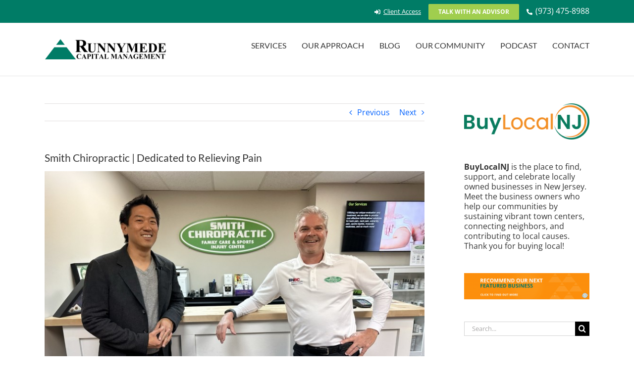

--- FILE ---
content_type: text/html; charset=UTF-8
request_url: https://www.runnymede.com/blog/smith-chiropractic-dedicated-to-relieving-pain/
body_size: 18368
content:
<!DOCTYPE html>
<html class="avada-html-layout-wide avada-html-header-position-top" lang="en-US">
<head>
	<meta http-equiv="X-UA-Compatible" content="IE=edge" />
	<meta http-equiv="Content-Type" content="text/html; charset=utf-8"/>
	<meta name="viewport" content="width=device-width, initial-scale=1" />
	<meta name='robots' content='index, follow, max-image-preview:large, max-snippet:-1, max-video-preview:-1' />
	<style>img:is([sizes="auto" i], [sizes^="auto," i]) { contain-intrinsic-size: 3000px 1500px }</style>
	
	<!-- This site is optimized with the Yoast SEO plugin v24.9 - https://yoast.com/wordpress/plugins/seo/ -->
	<title>Smith Chiropractic | Dedicated to Relieving Pain - Runnymede Capital Management</title>
	<meta name="description" content="Chris visits Dr. Patrick Smith, who has been providing chiropractic services to Berkeley Heights since 1990." />
	<link rel="canonical" href="https://www.runnymede.com/blog/smith-chiropractic-dedicated-to-relieving-pain/" />
	<meta property="og:locale" content="en_US" />
	<meta property="og:type" content="article" />
	<meta property="og:title" content="Smith Chiropractic | Dedicated to Relieving Pain - Runnymede Capital Management" />
	<meta property="og:description" content="Chris visits Dr. Patrick Smith, who has been providing chiropractic services to Berkeley Heights since 1990." />
	<meta property="og:url" content="https://www.runnymede.com/blog/smith-chiropractic-dedicated-to-relieving-pain/" />
	<meta property="og:site_name" content="Runnymede Capital Management" />
	<meta property="article:publisher" content="http://facebook.com/runnymedecap" />
	<meta property="article:published_time" content="2022-12-15T07:19:50+00:00" />
	<meta property="article:modified_time" content="2022-12-15T13:35:15+00:00" />
	<meta property="og:image" content="https://www.runnymede.com/wp-content/uploads/2022/12/pat-smith-horiz.jpeg" />
	<meta property="og:image:width" content="2048" />
	<meta property="og:image:height" content="1536" />
	<meta property="og:image:type" content="image/jpeg" />
	<meta name="author" content="Chris Wang" />
	<meta name="twitter:card" content="summary_large_image" />
	<meta name="twitter:creator" content="@RunnymedeCap" />
	<meta name="twitter:site" content="@RunnymedeCap" />
	<meta name="twitter:label1" content="Written by" />
	<meta name="twitter:data1" content="Chris Wang" />
	<meta name="twitter:label2" content="Est. reading time" />
	<meta name="twitter:data2" content="2 minutes" />
	<script type="application/ld+json" class="yoast-schema-graph">{"@context":"https://schema.org","@graph":[{"@type":"WebPage","@id":"https://www.runnymede.com/blog/smith-chiropractic-dedicated-to-relieving-pain/","url":"https://www.runnymede.com/blog/smith-chiropractic-dedicated-to-relieving-pain/","name":"Smith Chiropractic | Dedicated to Relieving Pain - Runnymede Capital Management","isPartOf":{"@id":"https://www.runnymede.com/#website"},"primaryImageOfPage":{"@id":"https://www.runnymede.com/blog/smith-chiropractic-dedicated-to-relieving-pain/#primaryimage"},"image":{"@id":"https://www.runnymede.com/blog/smith-chiropractic-dedicated-to-relieving-pain/#primaryimage"},"thumbnailUrl":"https://www.runnymede.com/wp-content/uploads/2022/12/pat-smith-horiz.jpeg","datePublished":"2022-12-15T07:19:50+00:00","dateModified":"2022-12-15T13:35:15+00:00","author":{"@id":"https://www.runnymede.com/#/schema/person/3276af0ca1af57c93a9c97b9fd8153e8"},"description":"Chris visits Dr. Patrick Smith, who has been providing chiropractic services to Berkeley Heights since 1990.","breadcrumb":{"@id":"https://www.runnymede.com/blog/smith-chiropractic-dedicated-to-relieving-pain/#breadcrumb"},"inLanguage":"en-US","potentialAction":[{"@type":"ReadAction","target":["https://www.runnymede.com/blog/smith-chiropractic-dedicated-to-relieving-pain/"]}]},{"@type":"ImageObject","inLanguage":"en-US","@id":"https://www.runnymede.com/blog/smith-chiropractic-dedicated-to-relieving-pain/#primaryimage","url":"https://www.runnymede.com/wp-content/uploads/2022/12/pat-smith-horiz.jpeg","contentUrl":"https://www.runnymede.com/wp-content/uploads/2022/12/pat-smith-horiz.jpeg","width":2048,"height":1536},{"@type":"BreadcrumbList","@id":"https://www.runnymede.com/blog/smith-chiropractic-dedicated-to-relieving-pain/#breadcrumb","itemListElement":[{"@type":"ListItem","position":1,"name":"Home","item":"https://www.runnymede.com/"},{"@type":"ListItem","position":2,"name":"Blog","item":"https://www.runnymede.com/blog/"},{"@type":"ListItem","position":3,"name":"Smith Chiropractic | Dedicated to Relieving Pain"}]},{"@type":"WebSite","@id":"https://www.runnymede.com/#website","url":"https://www.runnymede.com/","name":"Runnymede Capital Management","description":"Trusted Investment Advisor","potentialAction":[{"@type":"SearchAction","target":{"@type":"EntryPoint","urlTemplate":"https://www.runnymede.com/?s={search_term_string}"},"query-input":{"@type":"PropertyValueSpecification","valueRequired":true,"valueName":"search_term_string"}}],"inLanguage":"en-US"},{"@type":"Person","@id":"https://www.runnymede.com/#/schema/person/3276af0ca1af57c93a9c97b9fd8153e8","name":"Chris Wang","image":{"@type":"ImageObject","inLanguage":"en-US","@id":"https://www.runnymede.com/#/schema/person/image/","url":"https://secure.gravatar.com/avatar/299cc0035c8b94155b7a7bcacefa01d0?s=96&d=mm&r=g","contentUrl":"https://secure.gravatar.com/avatar/299cc0035c8b94155b7a7bcacefa01d0?s=96&d=mm&r=g","caption":"Chris Wang"},"url":"https://www.runnymede.com/blog/author/rcm-chris/"}]}</script>
	<!-- / Yoast SEO plugin. -->


<link rel="alternate" type="application/rss+xml" title="Runnymede Capital Management &raquo; Feed" href="https://www.runnymede.com/feed/" />
<link rel="alternate" type="application/rss+xml" title="Runnymede Capital Management &raquo; Comments Feed" href="https://www.runnymede.com/comments/feed/" />
		
		
		
				<link rel='stylesheet' id='activecampaign-form-block-css' href='https://www.runnymede.com/wp-content/plugins/activecampaign-subscription-forms/activecampaign-form-block/build/style-index.css?ver=1752603842' type='text/css' media='all' />
<style id='classic-theme-styles-inline-css' type='text/css'>
/*! This file is auto-generated */
.wp-block-button__link{color:#fff;background-color:#32373c;border-radius:9999px;box-shadow:none;text-decoration:none;padding:calc(.667em + 2px) calc(1.333em + 2px);font-size:1.125em}.wp-block-file__button{background:#32373c;color:#fff;text-decoration:none}
</style>
<style id='global-styles-inline-css' type='text/css'>
:root{--wp--preset--aspect-ratio--square: 1;--wp--preset--aspect-ratio--4-3: 4/3;--wp--preset--aspect-ratio--3-4: 3/4;--wp--preset--aspect-ratio--3-2: 3/2;--wp--preset--aspect-ratio--2-3: 2/3;--wp--preset--aspect-ratio--16-9: 16/9;--wp--preset--aspect-ratio--9-16: 9/16;--wp--preset--color--black: #000000;--wp--preset--color--cyan-bluish-gray: #abb8c3;--wp--preset--color--white: #ffffff;--wp--preset--color--pale-pink: #f78da7;--wp--preset--color--vivid-red: #cf2e2e;--wp--preset--color--luminous-vivid-orange: #ff6900;--wp--preset--color--luminous-vivid-amber: #fcb900;--wp--preset--color--light-green-cyan: #7bdcb5;--wp--preset--color--vivid-green-cyan: #00d084;--wp--preset--color--pale-cyan-blue: #8ed1fc;--wp--preset--color--vivid-cyan-blue: #0693e3;--wp--preset--color--vivid-purple: #9b51e0;--wp--preset--gradient--vivid-cyan-blue-to-vivid-purple: linear-gradient(135deg,rgba(6,147,227,1) 0%,rgb(155,81,224) 100%);--wp--preset--gradient--light-green-cyan-to-vivid-green-cyan: linear-gradient(135deg,rgb(122,220,180) 0%,rgb(0,208,130) 100%);--wp--preset--gradient--luminous-vivid-amber-to-luminous-vivid-orange: linear-gradient(135deg,rgba(252,185,0,1) 0%,rgba(255,105,0,1) 100%);--wp--preset--gradient--luminous-vivid-orange-to-vivid-red: linear-gradient(135deg,rgba(255,105,0,1) 0%,rgb(207,46,46) 100%);--wp--preset--gradient--very-light-gray-to-cyan-bluish-gray: linear-gradient(135deg,rgb(238,238,238) 0%,rgb(169,184,195) 100%);--wp--preset--gradient--cool-to-warm-spectrum: linear-gradient(135deg,rgb(74,234,220) 0%,rgb(151,120,209) 20%,rgb(207,42,186) 40%,rgb(238,44,130) 60%,rgb(251,105,98) 80%,rgb(254,248,76) 100%);--wp--preset--gradient--blush-light-purple: linear-gradient(135deg,rgb(255,206,236) 0%,rgb(152,150,240) 100%);--wp--preset--gradient--blush-bordeaux: linear-gradient(135deg,rgb(254,205,165) 0%,rgb(254,45,45) 50%,rgb(107,0,62) 100%);--wp--preset--gradient--luminous-dusk: linear-gradient(135deg,rgb(255,203,112) 0%,rgb(199,81,192) 50%,rgb(65,88,208) 100%);--wp--preset--gradient--pale-ocean: linear-gradient(135deg,rgb(255,245,203) 0%,rgb(182,227,212) 50%,rgb(51,167,181) 100%);--wp--preset--gradient--electric-grass: linear-gradient(135deg,rgb(202,248,128) 0%,rgb(113,206,126) 100%);--wp--preset--gradient--midnight: linear-gradient(135deg,rgb(2,3,129) 0%,rgb(40,116,252) 100%);--wp--preset--font-size--small: 12px;--wp--preset--font-size--medium: 20px;--wp--preset--font-size--large: 24px;--wp--preset--font-size--x-large: 42px;--wp--preset--font-size--normal: 16px;--wp--preset--font-size--xlarge: 32px;--wp--preset--font-size--huge: 48px;--wp--preset--spacing--20: 0.44rem;--wp--preset--spacing--30: 0.67rem;--wp--preset--spacing--40: 1rem;--wp--preset--spacing--50: 1.5rem;--wp--preset--spacing--60: 2.25rem;--wp--preset--spacing--70: 3.38rem;--wp--preset--spacing--80: 5.06rem;--wp--preset--shadow--natural: 6px 6px 9px rgba(0, 0, 0, 0.2);--wp--preset--shadow--deep: 12px 12px 50px rgba(0, 0, 0, 0.4);--wp--preset--shadow--sharp: 6px 6px 0px rgba(0, 0, 0, 0.2);--wp--preset--shadow--outlined: 6px 6px 0px -3px rgba(255, 255, 255, 1), 6px 6px rgba(0, 0, 0, 1);--wp--preset--shadow--crisp: 6px 6px 0px rgba(0, 0, 0, 1);}:where(.is-layout-flex){gap: 0.5em;}:where(.is-layout-grid){gap: 0.5em;}body .is-layout-flex{display: flex;}.is-layout-flex{flex-wrap: wrap;align-items: center;}.is-layout-flex > :is(*, div){margin: 0;}body .is-layout-grid{display: grid;}.is-layout-grid > :is(*, div){margin: 0;}:where(.wp-block-columns.is-layout-flex){gap: 2em;}:where(.wp-block-columns.is-layout-grid){gap: 2em;}:where(.wp-block-post-template.is-layout-flex){gap: 1.25em;}:where(.wp-block-post-template.is-layout-grid){gap: 1.25em;}.has-black-color{color: var(--wp--preset--color--black) !important;}.has-cyan-bluish-gray-color{color: var(--wp--preset--color--cyan-bluish-gray) !important;}.has-white-color{color: var(--wp--preset--color--white) !important;}.has-pale-pink-color{color: var(--wp--preset--color--pale-pink) !important;}.has-vivid-red-color{color: var(--wp--preset--color--vivid-red) !important;}.has-luminous-vivid-orange-color{color: var(--wp--preset--color--luminous-vivid-orange) !important;}.has-luminous-vivid-amber-color{color: var(--wp--preset--color--luminous-vivid-amber) !important;}.has-light-green-cyan-color{color: var(--wp--preset--color--light-green-cyan) !important;}.has-vivid-green-cyan-color{color: var(--wp--preset--color--vivid-green-cyan) !important;}.has-pale-cyan-blue-color{color: var(--wp--preset--color--pale-cyan-blue) !important;}.has-vivid-cyan-blue-color{color: var(--wp--preset--color--vivid-cyan-blue) !important;}.has-vivid-purple-color{color: var(--wp--preset--color--vivid-purple) !important;}.has-black-background-color{background-color: var(--wp--preset--color--black) !important;}.has-cyan-bluish-gray-background-color{background-color: var(--wp--preset--color--cyan-bluish-gray) !important;}.has-white-background-color{background-color: var(--wp--preset--color--white) !important;}.has-pale-pink-background-color{background-color: var(--wp--preset--color--pale-pink) !important;}.has-vivid-red-background-color{background-color: var(--wp--preset--color--vivid-red) !important;}.has-luminous-vivid-orange-background-color{background-color: var(--wp--preset--color--luminous-vivid-orange) !important;}.has-luminous-vivid-amber-background-color{background-color: var(--wp--preset--color--luminous-vivid-amber) !important;}.has-light-green-cyan-background-color{background-color: var(--wp--preset--color--light-green-cyan) !important;}.has-vivid-green-cyan-background-color{background-color: var(--wp--preset--color--vivid-green-cyan) !important;}.has-pale-cyan-blue-background-color{background-color: var(--wp--preset--color--pale-cyan-blue) !important;}.has-vivid-cyan-blue-background-color{background-color: var(--wp--preset--color--vivid-cyan-blue) !important;}.has-vivid-purple-background-color{background-color: var(--wp--preset--color--vivid-purple) !important;}.has-black-border-color{border-color: var(--wp--preset--color--black) !important;}.has-cyan-bluish-gray-border-color{border-color: var(--wp--preset--color--cyan-bluish-gray) !important;}.has-white-border-color{border-color: var(--wp--preset--color--white) !important;}.has-pale-pink-border-color{border-color: var(--wp--preset--color--pale-pink) !important;}.has-vivid-red-border-color{border-color: var(--wp--preset--color--vivid-red) !important;}.has-luminous-vivid-orange-border-color{border-color: var(--wp--preset--color--luminous-vivid-orange) !important;}.has-luminous-vivid-amber-border-color{border-color: var(--wp--preset--color--luminous-vivid-amber) !important;}.has-light-green-cyan-border-color{border-color: var(--wp--preset--color--light-green-cyan) !important;}.has-vivid-green-cyan-border-color{border-color: var(--wp--preset--color--vivid-green-cyan) !important;}.has-pale-cyan-blue-border-color{border-color: var(--wp--preset--color--pale-cyan-blue) !important;}.has-vivid-cyan-blue-border-color{border-color: var(--wp--preset--color--vivid-cyan-blue) !important;}.has-vivid-purple-border-color{border-color: var(--wp--preset--color--vivid-purple) !important;}.has-vivid-cyan-blue-to-vivid-purple-gradient-background{background: var(--wp--preset--gradient--vivid-cyan-blue-to-vivid-purple) !important;}.has-light-green-cyan-to-vivid-green-cyan-gradient-background{background: var(--wp--preset--gradient--light-green-cyan-to-vivid-green-cyan) !important;}.has-luminous-vivid-amber-to-luminous-vivid-orange-gradient-background{background: var(--wp--preset--gradient--luminous-vivid-amber-to-luminous-vivid-orange) !important;}.has-luminous-vivid-orange-to-vivid-red-gradient-background{background: var(--wp--preset--gradient--luminous-vivid-orange-to-vivid-red) !important;}.has-very-light-gray-to-cyan-bluish-gray-gradient-background{background: var(--wp--preset--gradient--very-light-gray-to-cyan-bluish-gray) !important;}.has-cool-to-warm-spectrum-gradient-background{background: var(--wp--preset--gradient--cool-to-warm-spectrum) !important;}.has-blush-light-purple-gradient-background{background: var(--wp--preset--gradient--blush-light-purple) !important;}.has-blush-bordeaux-gradient-background{background: var(--wp--preset--gradient--blush-bordeaux) !important;}.has-luminous-dusk-gradient-background{background: var(--wp--preset--gradient--luminous-dusk) !important;}.has-pale-ocean-gradient-background{background: var(--wp--preset--gradient--pale-ocean) !important;}.has-electric-grass-gradient-background{background: var(--wp--preset--gradient--electric-grass) !important;}.has-midnight-gradient-background{background: var(--wp--preset--gradient--midnight) !important;}.has-small-font-size{font-size: var(--wp--preset--font-size--small) !important;}.has-medium-font-size{font-size: var(--wp--preset--font-size--medium) !important;}.has-large-font-size{font-size: var(--wp--preset--font-size--large) !important;}.has-x-large-font-size{font-size: var(--wp--preset--font-size--x-large) !important;}
:where(.wp-block-post-template.is-layout-flex){gap: 1.25em;}:where(.wp-block-post-template.is-layout-grid){gap: 1.25em;}
:where(.wp-block-columns.is-layout-flex){gap: 2em;}:where(.wp-block-columns.is-layout-grid){gap: 2em;}
:root :where(.wp-block-pullquote){font-size: 1.5em;line-height: 1.6;}
</style>
<link rel='stylesheet' id='font-awesome-css' href='https://www.runnymede.com/wp-content/plugins/blog-sidebar-widget/public/css/fontawesome/font-awesome.min.css?ver=4.7.0' type='text/css' media='all' />
<link rel='stylesheet' id='blog-sidebar-widget-css' href='https://www.runnymede.com/wp-content/plugins/blog-sidebar-widget/public/css/blog-sidebar-widget-public.min.css?ver=1.0.5' type='text/css' media='all' />
<link rel='stylesheet' id='rfw-style-css' href='https://www.runnymede.com/wp-content/plugins/rss-feed-widget/css/style.css?ver=2026011247' type='text/css' media='all' />
<link rel='stylesheet' id='fusion-dynamic-css-css' href='https://www.runnymede.com/wp-content/uploads/fusion-styles/a5a169d91d663e56b3dad509690adcaa.min.css?ver=3.7.1' type='text/css' media='all' />
<script type="text/javascript" src="https://www.runnymede.com/wp-includes/js/jquery/jquery.min.js?ver=3.7.1" id="jquery-core-js"></script>
<script type="text/javascript" src="https://www.runnymede.com/wp-includes/js/jquery/jquery-migrate.min.js?ver=3.4.1" id="jquery-migrate-js"></script>
<link rel="https://api.w.org/" href="https://www.runnymede.com/wp-json/" /><link rel="alternate" title="JSON" type="application/json" href="https://www.runnymede.com/wp-json/wp/v2/posts/31427" /><link rel="EditURI" type="application/rsd+xml" title="RSD" href="https://www.runnymede.com/xmlrpc.php?rsd" />
<link rel="alternate" title="oEmbed (JSON)" type="application/json+oembed" href="https://www.runnymede.com/wp-json/oembed/1.0/embed?url=https%3A%2F%2Fwww.runnymede.com%2Fblog%2Fsmith-chiropractic-dedicated-to-relieving-pain%2F" />
<link rel="alternate" title="oEmbed (XML)" type="text/xml+oembed" href="https://www.runnymede.com/wp-json/oembed/1.0/embed?url=https%3A%2F%2Fwww.runnymede.com%2Fblog%2Fsmith-chiropractic-dedicated-to-relieving-pain%2F&#038;format=xml" />
<style type="text/css" id="css-fb-visibility">@media screen and (max-width: 640px){.fusion-no-small-visibility{display:none !important;}body:not(.fusion-builder-ui-wireframe) .sm-text-align-center{text-align:center !important;}body:not(.fusion-builder-ui-wireframe) .sm-text-align-left{text-align:left !important;}body:not(.fusion-builder-ui-wireframe) .sm-text-align-right{text-align:right !important;}body:not(.fusion-builder-ui-wireframe) .sm-flex-align-center{justify-content:center !important;}body:not(.fusion-builder-ui-wireframe) .sm-flex-align-flex-start{justify-content:flex-start !important;}body:not(.fusion-builder-ui-wireframe) .sm-flex-align-flex-end{justify-content:flex-end !important;}body:not(.fusion-builder-ui-wireframe) .sm-mx-auto{margin-left:auto !important;margin-right:auto !important;}body:not(.fusion-builder-ui-wireframe) .sm-ml-auto{margin-left:auto !important;}body:not(.fusion-builder-ui-wireframe) .sm-mr-auto{margin-right:auto !important;}body:not(.fusion-builder-ui-wireframe) .fusion-absolute-position-small{position:absolute;top:auto;width:100%;}}@media screen and (min-width: 641px) and (max-width: 1024px){.fusion-no-medium-visibility{display:none !important;}body:not(.fusion-builder-ui-wireframe) .md-text-align-center{text-align:center !important;}body:not(.fusion-builder-ui-wireframe) .md-text-align-left{text-align:left !important;}body:not(.fusion-builder-ui-wireframe) .md-text-align-right{text-align:right !important;}body:not(.fusion-builder-ui-wireframe) .md-flex-align-center{justify-content:center !important;}body:not(.fusion-builder-ui-wireframe) .md-flex-align-flex-start{justify-content:flex-start !important;}body:not(.fusion-builder-ui-wireframe) .md-flex-align-flex-end{justify-content:flex-end !important;}body:not(.fusion-builder-ui-wireframe) .md-mx-auto{margin-left:auto !important;margin-right:auto !important;}body:not(.fusion-builder-ui-wireframe) .md-ml-auto{margin-left:auto !important;}body:not(.fusion-builder-ui-wireframe) .md-mr-auto{margin-right:auto !important;}body:not(.fusion-builder-ui-wireframe) .fusion-absolute-position-medium{position:absolute;top:auto;width:100%;}}@media screen and (min-width: 1025px){.fusion-no-large-visibility{display:none !important;}body:not(.fusion-builder-ui-wireframe) .lg-text-align-center{text-align:center !important;}body:not(.fusion-builder-ui-wireframe) .lg-text-align-left{text-align:left !important;}body:not(.fusion-builder-ui-wireframe) .lg-text-align-right{text-align:right !important;}body:not(.fusion-builder-ui-wireframe) .lg-flex-align-center{justify-content:center !important;}body:not(.fusion-builder-ui-wireframe) .lg-flex-align-flex-start{justify-content:flex-start !important;}body:not(.fusion-builder-ui-wireframe) .lg-flex-align-flex-end{justify-content:flex-end !important;}body:not(.fusion-builder-ui-wireframe) .lg-mx-auto{margin-left:auto !important;margin-right:auto !important;}body:not(.fusion-builder-ui-wireframe) .lg-ml-auto{margin-left:auto !important;}body:not(.fusion-builder-ui-wireframe) .lg-mr-auto{margin-right:auto !important;}body:not(.fusion-builder-ui-wireframe) .fusion-absolute-position-large{position:absolute;top:auto;width:100%;}}</style>		<style type="text/css" id="wp-custom-css">
			/*

div._form_4, form._form_4 {
width: 252px !important;
}	

div#recaptcha_0 > iframe > div#rc-anchor-normal {
width: 208px !important;
}	

*/		</style>
				<script type="text/javascript">
			var doc = document.documentElement;
			doc.setAttribute( 'data-useragent', navigator.userAgent );
		</script>
		<script>
  (function(i,s,o,g,r,a,m){i['GoogleAnalyticsObject']=r;i[r]=i[r]||function(){
  (i[r].q=i[r].q||[]).push(arguments)},i[r].l=1*new Date();a=s.createElement(o),
  m=s.getElementsByTagName(o)[0];a.async=1;a.src=g;m.parentNode.insertBefore(a,m)
  })(window,document,'script','//www.google-analytics.com/analytics.js','ga');

  ga('create', 'UA-42534397-1', 'auto');
  ga('send', 'pageview');

</script>
	<meta name="apple-itunes-app" content="app-id=1278174903"></head>

<body data-rsssl=1 class="post-template-default single single-post postid-31427 single-format-standard fusion-image-hovers fusion-pagination-sizing fusion-button_type-flat fusion-button_span-no fusion-button_gradient-linear avada-image-rollover-circle-yes avada-image-rollover-no fusion-body ltr fusion-sticky-header no-tablet-sticky-header no-mobile-sticky-header no-mobile-slidingbar fusion-disable-outline fusion-sub-menu-fade mobile-logo-pos-left layout-wide-mode avada-has-boxed-modal-shadow-none layout-scroll-offset-full avada-has-zero-margin-offset-top has-sidebar fusion-top-header menu-text-align-left mobile-menu-design-modern fusion-show-pagination-text fusion-header-layout-v3 avada-responsive avada-footer-fx-bg-parallax avada-menu-highlight-style-bar fusion-search-form-classic fusion-main-menu-search-dropdown fusion-avatar-square avada-sticky-shrinkage avada-dropdown-styles avada-blog-layout-timeline avada-blog-archive-layout-grid avada-header-shadow-no avada-menu-icon-position-left avada-has-megamenu-shadow avada-has-mainmenu-dropdown-divider avada-has-breadcrumb-mobile-hidden avada-has-page-title-mobile-height-auto avada-has-titlebar-hide avada-has-pagination-padding avada-flyout-menu-direction-fade avada-ec-views-v1" >
		<a class="skip-link screen-reader-text" href="#content">Skip to content</a>

	<div id="boxed-wrapper">
		<div class="fusion-sides-frame"></div>
		<div id="wrapper" class="fusion-wrapper">
			<div id="home" style="position:relative;top:-1px;"></div>
			
				
			<header class="fusion-header-wrapper">
				<div class="fusion-header-v3 fusion-logo-alignment fusion-logo-left fusion-sticky-menu-1 fusion-sticky-logo- fusion-mobile-logo-  fusion-mobile-menu-design-modern">
					
<div class="fusion-secondary-header">
	<div class="fusion-row">
							<div class="fusion-alignright">
				<div class="fusion-contact-info"><span class="fusion-contact-info-phone-number"><i class="fb-icon-element-1 fb-icon-element fontawesome-icon fa-sign-in-alt fas circle-no fusion-text-flow" style="font-size:12px;margin-right:6px;"></i><style>i.fb-icon-element.fontawesome-icon.fb-icon-element-1{ color: #ffffff;}i.fb-icon-element.fontawesome-icon.fb-icon-element-1:hover { color: #ffffff;}</style><font size="2"><a href="https://www.runnymede.com/client-access/"><u>Client Access</u></a></font>     <div class="fusion-button-wrapper"><style>.fusion-body .fusion-button.button-1{border-radius:2px 2px 2px 2px;}</style><a class="fusion-button button-flat button-small button-default button-1 fusion-button-default-span fusion-button-default-type" target="_self" href="https://www.runnymede.com/call"><span class="fusion-button-text">Talk with an Advisor</span></a></div>     <i class="fb-icon-element-2 fb-icon-element fontawesome-icon fa-phone-alt fas circle-no fusion-text-flow" style="font-size:12px;margin-right:6px;"></i><style>i.fb-icon-element.fontawesome-icon.fb-icon-element-2{ color: #ffffff;}i.fb-icon-element.fontawesome-icon.fb-icon-element-2:hover { color: #ffffff;}</style><font size="3">(973) 475-8988</font></span></div>			</div>
			</div>
</div>
<div class="fusion-header-sticky-height"></div>
<div class="fusion-header">
	<div class="fusion-row">
					<div class="fusion-logo" data-margin-top="31px" data-margin-bottom="31px" data-margin-left="0px" data-margin-right="0px">
			<a class="fusion-logo-link"  href="https://www.runnymede.com/" >

						<!-- standard logo -->
			<img src="https://www.runnymede.com/wp-content/uploads/2016/04/rcmlogo-245.png" srcset="https://www.runnymede.com/wp-content/uploads/2016/04/rcmlogo-245.png 1x, https://www.runnymede.com/wp-content/uploads/2016/04/rcmlogo-490.png 2x" width="245" height="44" style="max-height:44px;height:auto;" alt="Runnymede Capital Management Logo" data-retina_logo_url="https://www.runnymede.com/wp-content/uploads/2016/04/rcmlogo-490.png" class="fusion-standard-logo" />

			
					</a>
		</div>		<nav class="fusion-main-menu" aria-label="Main Menu"><ul id="menu-main-2020" class="fusion-menu"><li  id="menu-item-11930"  class="menu-item menu-item-type-custom menu-item-object-custom menu-item-has-children menu-item-11930 fusion-dropdown-menu"  data-item-id="11930"><a  href="#" class="fusion-bar-highlight"><span class="menu-text">SERVICES</span></a><ul class="sub-menu"><li  id="menu-item-20449"  class="menu-item menu-item-type-custom menu-item-object-custom menu-item-20449 fusion-dropdown-submenu" ><a  href="https://www.runnymede.com/planning" class="fusion-bar-highlight"><span>Planning and Investing</span></a></li><li  id="menu-item-20450"  class="menu-item menu-item-type-custom menu-item-object-custom menu-item-20450 fusion-dropdown-submenu" ><a  href="https://www.runnymede.com/401k-advisor" class="fusion-bar-highlight"><span>401(k) for Business</span></a></li><li  id="menu-item-20547"  class="menu-item menu-item-type-custom menu-item-object-custom menu-item-20547 fusion-dropdown-submenu" ><a  href="https://www.runnymede.com/investment-management-captive-insurance" class="fusion-bar-highlight"><span>Investments for Captive Insurance</span></a></li></ul></li><li  id="menu-item-20456"  class="menu-item menu-item-type-custom menu-item-object-custom menu-item-has-children menu-item-20456 fusion-dropdown-menu"  data-item-id="20456"><a  href="#" class="fusion-bar-highlight"><span class="menu-text">OUR APPROACH</span></a><ul class="sub-menu"><li  id="menu-item-20457"  class="menu-item menu-item-type-custom menu-item-object-custom menu-item-20457 fusion-dropdown-submenu" ><a  href="https://www.runnymede.com/quality-investing" class="fusion-bar-highlight"><span>Disciplined Investing</span></a></li><li  id="menu-item-20458"  class="menu-item menu-item-type-custom menu-item-object-custom menu-item-20458 fusion-dropdown-submenu" ><a  href="https://www.runnymede.com/avoid-financial-hurricanes/" class="fusion-bar-highlight"><span>Asset Preservation</span></a></li><li  id="menu-item-20459"  class="menu-item menu-item-type-custom menu-item-object-custom menu-item-20459 fusion-dropdown-submenu" ><a  href="https://www.runnymede.com/our-team/" class="fusion-bar-highlight"><span>Our Team</span></a></li></ul></li><li  id="menu-item-27800"  class="menu-item menu-item-type-custom menu-item-object-custom menu-item-27800"  data-item-id="27800"><a  href="https://www.runnymede.com/blog" class="fusion-bar-highlight"><span class="menu-text">BLOG</span></a></li><li  id="menu-item-26834"  class="menu-item menu-item-type-post_type menu-item-object-page menu-item-26834"  data-item-id="26834"><a  href="https://www.runnymede.com/buylocalnj/" class="fusion-bar-highlight"><span class="menu-text">OUR COMMUNITY</span></a></li><li  id="menu-item-14431"  class="menu-item menu-item-type-custom menu-item-object-custom menu-item-has-children menu-item-14431 fusion-dropdown-menu"  data-item-id="14431"><a  href="https://www.runnymede.com/inspired-money/" class="fusion-bar-highlight"><span class="menu-text">PODCAST</span></a><ul class="sub-menu"><li  id="menu-item-15422"  class="menu-item menu-item-type-custom menu-item-object-custom menu-item-15422 fusion-dropdown-submenu" ><a  href="https://www.runnymede.com/podcast" class="fusion-bar-highlight"><span>Show Notes</span></a></li><li  id="menu-item-15734"  class="menu-item menu-item-type-post_type menu-item-object-page menu-item-15734 fusion-dropdown-submenu" ><a  href="https://www.runnymede.com/how-to-listen/" class="fusion-bar-highlight"><span>How to Listen</span></a></li></ul></li><li  id="menu-item-12224"  class="menu-item menu-item-type-post_type menu-item-object-page menu-item-12224"  data-item-id="12224"><a  href="https://www.runnymede.com/contact/" class="fusion-bar-highlight"><span class="menu-text">CONTACT</span></a></li></ul></nav><nav class="fusion-main-menu fusion-sticky-menu" aria-label="Main Menu Sticky"><ul id="menu-main-2021" class="fusion-menu"><li   class="menu-item menu-item-type-custom menu-item-object-custom menu-item-has-children menu-item-11930 fusion-dropdown-menu"  data-item-id="11930"><a  href="#" class="fusion-bar-highlight"><span class="menu-text">SERVICES</span></a><ul class="sub-menu"><li   class="menu-item menu-item-type-custom menu-item-object-custom menu-item-20449 fusion-dropdown-submenu" ><a  href="https://www.runnymede.com/planning" class="fusion-bar-highlight"><span>Planning and Investing</span></a></li><li   class="menu-item menu-item-type-custom menu-item-object-custom menu-item-20450 fusion-dropdown-submenu" ><a  href="https://www.runnymede.com/401k-advisor" class="fusion-bar-highlight"><span>401(k) for Business</span></a></li><li   class="menu-item menu-item-type-custom menu-item-object-custom menu-item-20547 fusion-dropdown-submenu" ><a  href="https://www.runnymede.com/investment-management-captive-insurance" class="fusion-bar-highlight"><span>Investments for Captive Insurance</span></a></li></ul></li><li   class="menu-item menu-item-type-custom menu-item-object-custom menu-item-has-children menu-item-20456 fusion-dropdown-menu"  data-item-id="20456"><a  href="#" class="fusion-bar-highlight"><span class="menu-text">OUR APPROACH</span></a><ul class="sub-menu"><li   class="menu-item menu-item-type-custom menu-item-object-custom menu-item-20457 fusion-dropdown-submenu" ><a  href="https://www.runnymede.com/quality-investing" class="fusion-bar-highlight"><span>Disciplined Investing</span></a></li><li   class="menu-item menu-item-type-custom menu-item-object-custom menu-item-20458 fusion-dropdown-submenu" ><a  href="https://www.runnymede.com/avoid-financial-hurricanes/" class="fusion-bar-highlight"><span>Asset Preservation</span></a></li><li   class="menu-item menu-item-type-custom menu-item-object-custom menu-item-20459 fusion-dropdown-submenu" ><a  href="https://www.runnymede.com/our-team/" class="fusion-bar-highlight"><span>Our Team</span></a></li></ul></li><li   class="menu-item menu-item-type-custom menu-item-object-custom menu-item-27800"  data-item-id="27800"><a  href="https://www.runnymede.com/blog" class="fusion-bar-highlight"><span class="menu-text">BLOG</span></a></li><li   class="menu-item menu-item-type-post_type menu-item-object-page menu-item-26834"  data-item-id="26834"><a  href="https://www.runnymede.com/buylocalnj/" class="fusion-bar-highlight"><span class="menu-text">OUR COMMUNITY</span></a></li><li   class="menu-item menu-item-type-custom menu-item-object-custom menu-item-has-children menu-item-14431 fusion-dropdown-menu"  data-item-id="14431"><a  href="https://www.runnymede.com/inspired-money/" class="fusion-bar-highlight"><span class="menu-text">PODCAST</span></a><ul class="sub-menu"><li   class="menu-item menu-item-type-custom menu-item-object-custom menu-item-15422 fusion-dropdown-submenu" ><a  href="https://www.runnymede.com/podcast" class="fusion-bar-highlight"><span>Show Notes</span></a></li><li   class="menu-item menu-item-type-post_type menu-item-object-page menu-item-15734 fusion-dropdown-submenu" ><a  href="https://www.runnymede.com/how-to-listen/" class="fusion-bar-highlight"><span>How to Listen</span></a></li></ul></li><li   class="menu-item menu-item-type-post_type menu-item-object-page menu-item-12224"  data-item-id="12224"><a  href="https://www.runnymede.com/contact/" class="fusion-bar-highlight"><span class="menu-text">CONTACT</span></a></li></ul></nav><div class="fusion-mobile-navigation"><ul id="menu-mobile" class="fusion-mobile-menu"><li  id="menu-item-14497"  class="menu-item menu-item-type-post_type menu-item-object-page menu-item-14497"  data-item-id="14497"><a  href="https://www.runnymede.com/disclosure/" class="fusion-bar-highlight"><span class="menu-text">Important Disclosure Information</span></a></li><li  id="menu-item-20446"  class="menu-item menu-item-type-custom menu-item-object-custom menu-item-has-children menu-item-20446 fusion-dropdown-menu"  data-item-id="20446"><a  href="#" class="fusion-bar-highlight"><span class="menu-text">SERVICES</span></a><ul class="sub-menu"><li  id="menu-item-20447"  class="menu-item menu-item-type-custom menu-item-object-custom menu-item-20447 fusion-dropdown-submenu" ><a  href="https://www.runnymede.com/planning" class="fusion-bar-highlight"><span>Planning and Investing</span></a></li><li  id="menu-item-20448"  class="menu-item menu-item-type-custom menu-item-object-custom menu-item-20448 fusion-dropdown-submenu" ><a  href="https://www.runnymede.com/401k-advisor" class="fusion-bar-highlight"><span>401(k) for Business</span></a></li><li  id="menu-item-20558"  class="menu-item menu-item-type-custom menu-item-object-custom menu-item-20558 fusion-dropdown-submenu" ><a  href="https://www.runnymede.com/investment-management-captive-insurance/" class="fusion-bar-highlight"><span>Investments for Captive Insurance</span></a></li></ul></li><li  id="menu-item-20466"  class="menu-item menu-item-type-custom menu-item-object-custom menu-item-has-children menu-item-20466 fusion-dropdown-menu"  data-item-id="20466"><a  href="#" class="fusion-bar-highlight"><span class="menu-text">OUR APPROACH</span></a><ul class="sub-menu"><li  id="menu-item-20467"  class="menu-item menu-item-type-custom menu-item-object-custom menu-item-20467 fusion-dropdown-submenu" ><a  href="https://www.runnymede.com/quality-investing/" class="fusion-bar-highlight"><span>Disciplined Investing</span></a></li><li  id="menu-item-20468"  class="menu-item menu-item-type-custom menu-item-object-custom menu-item-20468 fusion-dropdown-submenu" ><a  href="https://www.runnymede.com/avoid-financial-hurricanes/" class="fusion-bar-highlight"><span>Asset Preservation</span></a></li><li  id="menu-item-20469"  class="menu-item menu-item-type-custom menu-item-object-custom menu-item-20469 fusion-dropdown-submenu" ><a  href="https://www.runnymede.com/our-team/" class="fusion-bar-highlight"><span>Our Team</span></a></li></ul></li><li  id="menu-item-14489"  class="menu-item menu-item-type-custom menu-item-object-custom menu-item-14489"  data-item-id="14489"><a  href="https://www.runnymede.com/blog" class="fusion-bar-highlight"><span class="menu-text">BLOG</span></a></li><li  id="menu-item-17738"  class="menu-item menu-item-type-custom menu-item-object-custom menu-item-17738"  data-item-id="17738"><a  href="https://www.runnymede.com/buylocalnj" class="fusion-bar-highlight"><span class="menu-text">OUR COMMUNITY</span></a></li><li  id="menu-item-14494"  class="menu-item menu-item-type-custom menu-item-object-custom menu-item-has-children menu-item-14494 fusion-dropdown-menu"  data-item-id="14494"><a  href="https://www.runnymede.com/inspired-money/" class="fusion-bar-highlight"><span class="menu-text">PODCAST</span></a><ul class="sub-menu"><li  id="menu-item-17739"  class="menu-item menu-item-type-custom menu-item-object-custom menu-item-17739 fusion-dropdown-submenu" ><a  href="https://www.runnymede.com/podcast/" class="fusion-bar-highlight"><span>Show Notes</span></a></li><li  id="menu-item-17740"  class="menu-item menu-item-type-custom menu-item-object-custom menu-item-17740 fusion-dropdown-submenu" ><a  href="https://www.runnymede.com/how-to-listen" class="fusion-bar-highlight"><span>How to Listen</span></a></li></ul></li><li  id="menu-item-14496"  class="menu-item menu-item-type-post_type menu-item-object-page menu-item-14496"  data-item-id="14496"><a  href="https://www.runnymede.com/contact/" class="fusion-bar-highlight"><span class="menu-text">CONTACT</span></a></li></ul></div>	<div class="fusion-mobile-menu-icons">
							<a href="#" class="fusion-icon awb-icon-bars" aria-label="Toggle mobile menu" aria-expanded="false"></a>
		
		
		
			</div>

<nav class="fusion-mobile-nav-holder fusion-mobile-menu-text-align-left" aria-label="Main Menu Mobile"></nav>

	<nav class="fusion-mobile-nav-holder fusion-mobile-menu-text-align-left fusion-mobile-sticky-nav-holder" aria-label="Main Menu Mobile Sticky"></nav>
					</div>
</div>
				</div>
				<div class="fusion-clearfix"></div>
			</header>
							
						<div id="sliders-container" class="fusion-slider-visibility">
					</div>
				
				
			
			
						<main id="main" class="clearfix ">
				<div class="fusion-row" style="">

<section id="content" style="float: left;">
			<div class="single-navigation clearfix">
			<a href="https://www.runnymede.com/blog/the-right-way-to-do-work-life-balance-with-aaron-walker/" rel="prev">Previous</a>			<a href="https://www.runnymede.com/blog/the-hangout-in-the-heights-a-fun-hangout-for-teenagers-adults-and-kids/" rel="next">Next</a>		</div>
	
					<article id="post-31427" class="post post-31427 type-post status-publish format-standard has-post-thumbnail hentry category-buylocalnj tag-berkeley-heights tag-buylocalnj tag-health-and-wellness">
																		<h1 class="fusion-post-title">Smith Chiropractic | Dedicated to Relieving Pain</h1>							
														<div class="fusion-flexslider flexslider fusion-flexslider-loading post-slideshow fusion-post-slideshow">
				<ul class="slides">
																<li>
																																<a href="https://www.runnymede.com/wp-content/uploads/2022/12/pat-smith-horiz.jpeg" data-rel="iLightbox[gallery31427]" title="" data-title="pat smith horiz" data-caption="" aria-label="pat smith horiz">
										<span class="screen-reader-text">View Larger Image</span>
										<img width="2048" height="1536" src="https://www.runnymede.com/wp-content/uploads/2022/12/pat-smith-horiz.jpeg" class="attachment-full size-full lazyload wp-post-image" alt="" decoding="async" fetchpriority="high" srcset="data:image/svg+xml,%3Csvg%20xmlns%3D%27http%3A%2F%2Fwww.w3.org%2F2000%2Fsvg%27%20width%3D%272048%27%20height%3D%271536%27%20viewBox%3D%270%200%202048%201536%27%3E%3Crect%20width%3D%272048%27%20height%3D%271536%27%20fill-opacity%3D%220%22%2F%3E%3C%2Fsvg%3E" data-orig-src="https://www.runnymede.com/wp-content/uploads/2022/12/pat-smith-horiz.jpeg" data-srcset="https://www.runnymede.com/wp-content/uploads/2022/12/pat-smith-horiz-200x150.jpeg 200w, https://www.runnymede.com/wp-content/uploads/2022/12/pat-smith-horiz-400x300.jpeg 400w, https://www.runnymede.com/wp-content/uploads/2022/12/pat-smith-horiz-600x450.jpeg 600w, https://www.runnymede.com/wp-content/uploads/2022/12/pat-smith-horiz-800x600.jpeg 800w, https://www.runnymede.com/wp-content/uploads/2022/12/pat-smith-horiz-1200x900.jpeg 1200w, https://www.runnymede.com/wp-content/uploads/2022/12/pat-smith-horiz.jpeg 2048w" data-sizes="auto" />									</a>
																					</li>

																			</ul>
			</div>
						
						<div class="post-content">
				<p class="title style-scope ytd-video-primary-info-renderer">Chris visits Dr. Patrick Smith who has been providing chiropractic services to Berkeley Heights for almost 33 years. Dr. Smith shares his insights about chronic pain and the growing problem of text neck. He says that everyone can benefit from a tune-up at the chiropractor.</p>
<p class="title style-scope ytd-video-primary-info-renderer">He exemplifies what we love about local businesses as he gives back so much to the community that he serves. Patrick is well known around Berkeley Heights in his capacity as Race Director for 26 years for the Berkeley Heights 5K Charity Road Race & Fitness Walk, his years of service on the Suburban Chamber of Commerce and his formation of the Berkeley Heights Business and Civic which hosts monthly networking events for the business community.</p>
<p><span id="more-31427"></span></p>
<div style="text-align: center;">
<div class="" hidden="">
<div class="" hidden=""><iframe class="" lang="" src="" width="" height="" allowfullscreen="allowfullscreen" data-service=""></iframe></div>
</div>
<p><iframe title="YouTube video player" src="https://www.youtube.com/embed/d2gKv6bYupg" width="560" height="315" frameborder="0" allowfullscreen="allowfullscreen"><span data-mce-type="bookmark" style="display: inline-block; width: 0px; overflow: hidden; line-height: 0;" class="mce_SELRES_start">﻿</span><span data-mce-type="bookmark" style="display: inline-block; width: 0px; overflow: hidden; line-height: 0;" class="mce_SELRES_start">﻿</span></iframe></p>
<p><a href="https://www.youtube.com/c/BuyLocalNJ?sub_confirmation=1"><img decoding="async" class="lazyload aligncenter size-full wp-image-30173" src="data:image/svg+xml,%3Csvg%20xmlns%3D%27http%3A%2F%2Fwww.w3.org%2F2000%2Fsvg%27%20width%3D%271200%27%20height%3D%27313%27%20viewBox%3D%270%200%201200%20313%27%3E%3Crect%20width%3D%271200%27%20height%3D%27313%27%20fill-opacity%3D%220%22%2F%3E%3C%2Fsvg%3E" data-orig-src="https://www.runnymede.com/wp-content/uploads/2021/12/BuyLocalNJ.gif" alt="New Jersey" width="1200" height="313" /></a></p>
<p>&nbsp;</p>
<p style="text-align: left;"><strong>Year Established: 1990</strong><br />
<strong>Type of Business: </strong>Health and Wellness</p>
<p style="text-align: left;">Website: <a href="https://drpatricksmith.com/">drpatricksmith.com</a></p>
<p style="text-align: left;"><strong>Location:</strong></p>
<p style="text-align: left;"><span data-ccp-props="{&quot;134233117&quot;:true,&quot;134233118&quot;:true,&quot;201341983&quot;:0,&quot;335559740&quot;:240}">261 Springfield Avenue; Suite 202<br />
Berkeley Heights, NJ 07922<br />
</span></p>
<p style="text-align: left;">(908) 464-8899</p>
<p style="text-align: left;">​​<br />
<strong>Additional Links:</strong></p>
<ul style="text-align: left;">
<li><a href="https://www.facebook.com/drpatrickrsmith" target="_blank" rel="noopener">Facebook</a></li>
<li><a href="https://www.instagram.com/smith_chiropractic/">Instagram</a></li>
<li><a href="https://www.youtube.com/channel/UCif3uTYQszP5yECYkN8M4DA?view_as=subscriber">Youtube</a></li>
</ul>
<p><a href="https://runnymede.ac-page.com/recommend-buylocalnj-business"><img decoding="async" class="lazyload aligncenter wp-image-30174 size-full" src="data:image/svg+xml,%3Csvg%20xmlns%3D%27http%3A%2F%2Fwww.w3.org%2F2000%2Fsvg%27%20width%3D%271200%27%20height%3D%27250%27%20viewBox%3D%270%200%201200%20250%27%3E%3Crect%20width%3D%271200%27%20height%3D%27250%27%20fill-opacity%3D%220%22%2F%3E%3C%2Fsvg%3E" data-orig-src="https://www.runnymede.com/wp-content/uploads/2021/12/BuyLocalNJ-Featured-Business.gif" alt="New jersey store" width="1200" height="250" /></a></p>
<p style="text-align: left;"><em>Have you gone in for your tune-up at the chiropractor?<br />
</em></p>
</div>
							</div>

												<div class="fusion-meta-info"><div class="fusion-meta-info-wrapper">By <span><a href="https://www.runnymede.com/blog/author/rcm-chris/" title="Posts by Chris Wang" rel="author">Chris Wang</a></span><span class="fusion-inline-sep">|</span><span>December 15th, 2022</span><span class="fusion-inline-sep">|</span><a href="https://www.runnymede.com/blog/category/buylocalnj/" rel="category tag">buylocalnj</a><span class="fusion-inline-sep">|</span><span class="fusion-comments"><span>Comments Off<span class="screen-reader-text"> on Smith Chiropractic | Dedicated to Relieving Pain</span></span></span></div></div>													<div class="fusion-sharing-box fusion-theme-sharing-box fusion-single-sharing-box">
		<h4>Share This Story, Choose Your Platform!</h4>
		<div class="fusion-social-networks"><div class="fusion-social-networks-wrapper"><a  class="fusion-social-network-icon fusion-tooltip fusion-facebook awb-icon-facebook" style="color:var(--sharing_social_links_icon_color);" data-placement="top" data-title="Facebook" data-toggle="tooltip" title="Facebook" href="https://www.facebook.com/sharer.php?u=https%3A%2F%2Fwww.runnymede.com%2Fblog%2Fsmith-chiropractic-dedicated-to-relieving-pain%2F&amp;t=Smith%20Chiropractic%20%7C%20Dedicated%20to%20Relieving%20Pain" target="_blank" rel="noreferrer"><span class="screen-reader-text">Facebook</span></a><a  class="fusion-social-network-icon fusion-tooltip fusion-twitter awb-icon-twitter" style="color:var(--sharing_social_links_icon_color);" data-placement="top" data-title="Twitter" data-toggle="tooltip" title="Twitter" href="https://twitter.com/share?url=https%3A%2F%2Fwww.runnymede.com%2Fblog%2Fsmith-chiropractic-dedicated-to-relieving-pain%2F&amp;text=Smith%20Chiropractic%20%7C%20Dedicated%20to%20Relieving%20Pain" target="_blank" rel="noopener noreferrer"><span class="screen-reader-text">Twitter</span></a><a  class="fusion-social-network-icon fusion-tooltip fusion-reddit awb-icon-reddit" style="color:var(--sharing_social_links_icon_color);" data-placement="top" data-title="Reddit" data-toggle="tooltip" title="Reddit" href="https://reddit.com/submit?url=https://www.runnymede.com/blog/smith-chiropractic-dedicated-to-relieving-pain/&amp;title=Smith%20Chiropractic%20%7C%20Dedicated%20to%20Relieving%20Pain" target="_blank" rel="noopener noreferrer"><span class="screen-reader-text">Reddit</span></a><a  class="fusion-social-network-icon fusion-tooltip fusion-linkedin awb-icon-linkedin" style="color:var(--sharing_social_links_icon_color);" data-placement="top" data-title="LinkedIn" data-toggle="tooltip" title="LinkedIn" href="https://www.linkedin.com/shareArticle?mini=true&amp;url=https%3A%2F%2Fwww.runnymede.com%2Fblog%2Fsmith-chiropractic-dedicated-to-relieving-pain%2F&amp;title=Smith%20Chiropractic%20%7C%20Dedicated%20to%20Relieving%20Pain&amp;summary=Chris%20visits%20Dr.%20Patrick%20Smith%20who%20has%20been%20providing%20chiropractic%20services%20to%20Berkeley%20Heights%20for%20almost%2033%20years.%20Dr.%20Smith%20shares%20his%20insights%20about%20chronic%20pain%20and%20the%20growing%20problem%20of%20text%20neck.%20He%20says%20that%20everyone%20can%20benefit%20from%20a%20tune-up%20at%20" target="_blank" rel="noopener noreferrer"><span class="screen-reader-text">LinkedIn</span></a><a  class="fusion-social-network-icon fusion-tooltip fusion-tumblr awb-icon-tumblr" style="color:var(--sharing_social_links_icon_color);" data-placement="top" data-title="Tumblr" data-toggle="tooltip" title="Tumblr" href="https://www.tumblr.com/share/link?url=https%3A%2F%2Fwww.runnymede.com%2Fblog%2Fsmith-chiropractic-dedicated-to-relieving-pain%2F&amp;name=Smith%20Chiropractic%20%7C%20Dedicated%20to%20Relieving%20Pain&amp;description=Chris%20visits%20Dr.%20Patrick%20Smith%20who%20has%20been%20providing%20chiropractic%20services%20to%20Berkeley%20Heights%20for%20almost%2033%20years.%20Dr.%20Smith%20shares%20his%20insights%20about%20chronic%20pain%20and%20the%20growing%20problem%20of%20text%20neck.%20He%20says%20that%20everyone%20can%20benefit%20from%20a%20tune-up%20at%20the%20chiropractor.%0D%0AHe%20exemplifies%20what%20we%20love" target="_blank" rel="noopener noreferrer"><span class="screen-reader-text">Tumblr</span></a><a  class="fusion-social-network-icon fusion-tooltip fusion-pinterest awb-icon-pinterest" style="color:var(--sharing_social_links_icon_color);" data-placement="top" data-title="Pinterest" data-toggle="tooltip" title="Pinterest" href="https://pinterest.com/pin/create/button/?url=https%3A%2F%2Fwww.runnymede.com%2Fblog%2Fsmith-chiropractic-dedicated-to-relieving-pain%2F&amp;description=Chris%20visits%20Dr.%20Patrick%20Smith%20who%20has%20been%20providing%20chiropractic%20services%20to%20Berkeley%20Heights%20for%20almost%2033%20years.%20Dr.%20Smith%20shares%20his%20insights%20about%20chronic%20pain%20and%20the%20growing%20problem%20of%20text%20neck.%20He%20says%20that%20everyone%20can%20benefit%20from%20a%20tune-up%20at%20the%20chiropractor.%0D%0AHe%20exemplifies%20what%20we%20love&amp;media=https%3A%2F%2Fwww.runnymede.com%2Fwp-content%2Fuploads%2F2022%2F12%2Fpat-smith-horiz.jpeg" target="_blank" rel="noopener noreferrer"><span class="screen-reader-text">Pinterest</span></a><a  class="fusion-social-network-icon fusion-tooltip fusion-vk awb-icon-vk" style="color:var(--sharing_social_links_icon_color);" data-placement="top" data-title="Vk" data-toggle="tooltip" title="Vk" href="https://vk.com/share.php?url=https%3A%2F%2Fwww.runnymede.com%2Fblog%2Fsmith-chiropractic-dedicated-to-relieving-pain%2F&amp;title=Smith%20Chiropractic%20%7C%20Dedicated%20to%20Relieving%20Pain&amp;description=Chris%20visits%20Dr.%20Patrick%20Smith%20who%20has%20been%20providing%20chiropractic%20services%20to%20Berkeley%20Heights%20for%20almost%2033%20years.%20Dr.%20Smith%20shares%20his%20insights%20about%20chronic%20pain%20and%20the%20growing%20problem%20of%20text%20neck.%20He%20says%20that%20everyone%20can%20benefit%20from%20a%20tune-up%20at%20the%20chiropractor.%0D%0AHe%20exemplifies%20what%20we%20love" target="_blank" rel="noopener noreferrer"><span class="screen-reader-text">Vk</span></a><a  class="fusion-social-network-icon fusion-tooltip fusion-mail awb-icon-mail fusion-last-social-icon" style="color:var(--sharing_social_links_icon_color);" data-placement="top" data-title="Email" data-toggle="tooltip" title="Email" href="mailto:?body=https://www.runnymede.com/blog/smith-chiropractic-dedicated-to-relieving-pain/&amp;subject=Smith%20Chiropractic%20%7C%20Dedicated%20to%20Relieving%20Pain" target="_self" rel="noopener noreferrer"><span class="screen-reader-text">Email</span></a><div class="fusion-clearfix"></div></div></div>	</div>
													<section class="related-posts single-related-posts">
					<div class="fusion-title fusion-title-size-two sep-double sep-solid" style="margin-top:0px;margin-bottom:31px;">
					<h2 class="title-heading-left" style="margin:0;">
						Related Posts					</h2>
					<span class="awb-title-spacer"></span>
					<div class="title-sep-container">
						<div class="title-sep sep-double sep-solid"></div>
					</div>
				</div>
				
	
	
	
					<div class="fusion-carousel fusion-carousel-title-below-image" data-imagesize="fixed" data-metacontent="yes" data-autoplay="yes" data-touchscroll="no" data-columns="3" data-itemmargin="20px" data-itemwidth="180" data-scrollitems="">
		<div class="fusion-carousel-positioner">
			<ul class="fusion-carousel-holder">
																							<li class="fusion-carousel-item">
						<div class="fusion-carousel-item-wrapper">
							<div  class="fusion-image-wrapper fusion-image-size-fixed" aria-haspopup="true">
							<a href="https://www.runnymede.com/blog/tonydoms-chicken-with-attitude/" aria-label="TonyDoms | Chicken with Attitude">
								<img src="https://www.runnymede.com/wp-content/uploads/2025/05/tonydoms-500x383.jpg" srcset="https://www.runnymede.com/wp-content/uploads/2025/05/tonydoms-500x383.jpg 1x, https://www.runnymede.com/wp-content/uploads/2025/05/tonydoms-500x383@2x.jpg 2x" width="500" height="383" alt="TonyDoms | Chicken with Attitude" />
				</a>
							</div>
																							<h4 class="fusion-carousel-title">
									<a class="fusion-related-posts-title-link" href="https://www.runnymede.com/blog/tonydoms-chicken-with-attitude/" target="_self" title="TonyDoms | Chicken with Attitude">TonyDoms | Chicken with Attitude</a>
								</h4>

								<div class="fusion-carousel-meta">
									
									<span class="fusion-date">May 3rd, 2025</span>

																	</div><!-- fusion-carousel-meta -->
													</div><!-- fusion-carousel-item-wrapper -->
					</li>
																			<li class="fusion-carousel-item">
						<div class="fusion-carousel-item-wrapper">
							<div  class="fusion-image-wrapper fusion-image-size-fixed" aria-haspopup="true">
							<a href="https://www.runnymede.com/blog/union-village-montessori-celebrating-a-year-of-growth/" aria-label="Union Village Montessori | Celebrating a Year of Growth">
								<img src="https://www.runnymede.com/wp-content/uploads/2023/11/union-village-500x383.jpg" srcset="https://www.runnymede.com/wp-content/uploads/2023/11/union-village-500x383.jpg 1x, https://www.runnymede.com/wp-content/uploads/2023/11/union-village-500x383@2x.jpg 2x" width="500" height="383" alt="Union Village Montessori | Celebrating a Year of Growth" />
				</a>
							</div>
																							<h4 class="fusion-carousel-title">
									<a class="fusion-related-posts-title-link" href="https://www.runnymede.com/blog/union-village-montessori-celebrating-a-year-of-growth/" target="_self" title="Union Village Montessori | Celebrating a Year of Growth">Union Village Montessori | Celebrating a Year of Growth</a>
								</h4>

								<div class="fusion-carousel-meta">
									
									<span class="fusion-date">November 28th, 2023</span>

																	</div><!-- fusion-carousel-meta -->
													</div><!-- fusion-carousel-item-wrapper -->
					</li>
																			<li class="fusion-carousel-item">
						<div class="fusion-carousel-item-wrapper">
							<div  class="fusion-image-wrapper fusion-image-size-fixed" aria-haspopup="true">
							<a href="https://www.runnymede.com/blog/cafe-vincotto-flavors-from-around-europe-in-berkeley-heights/" aria-label="Cafe Vincotto | Flavors From Around Europe in Berkeley Heights">
								<img src="https://www.runnymede.com/wp-content/uploads/2023/09/cafe-vincotto-500x383.jpg" srcset="https://www.runnymede.com/wp-content/uploads/2023/09/cafe-vincotto-500x383.jpg 1x, https://www.runnymede.com/wp-content/uploads/2023/09/cafe-vincotto-500x383@2x.jpg 2x" width="500" height="383" alt="Cafe Vincotto | Flavors From Around Europe in Berkeley Heights" />
				</a>
							</div>
																							<h4 class="fusion-carousel-title">
									<a class="fusion-related-posts-title-link" href="https://www.runnymede.com/blog/cafe-vincotto-flavors-from-around-europe-in-berkeley-heights/" target="_self" title="Cafe Vincotto | Flavors From Around Europe in Berkeley Heights">Cafe Vincotto | Flavors From Around Europe in Berkeley Heights</a>
								</h4>

								<div class="fusion-carousel-meta">
									
									<span class="fusion-date">September 15th, 2023</span>

																	</div><!-- fusion-carousel-meta -->
													</div><!-- fusion-carousel-item-wrapper -->
					</li>
																			<li class="fusion-carousel-item">
						<div class="fusion-carousel-item-wrapper">
							<div  class="fusion-image-wrapper fusion-image-size-fixed" aria-haspopup="true">
							<a href="https://www.runnymede.com/blog/charkoal-grill-authentic-portuguese-bbq-in-berkeley-heights/" aria-label="Charkoal Grill | Authentic Portuguese BBQ in Berkeley Heights">
								<img src="https://www.runnymede.com/wp-content/uploads/2023/09/charkoal-500x383.jpg" srcset="https://www.runnymede.com/wp-content/uploads/2023/09/charkoal-500x383.jpg 1x, https://www.runnymede.com/wp-content/uploads/2023/09/charkoal-500x383@2x.jpg 2x" width="500" height="383" alt="Charkoal Grill | Authentic Portuguese BBQ in Berkeley Heights" />
				</a>
							</div>
																							<h4 class="fusion-carousel-title">
									<a class="fusion-related-posts-title-link" href="https://www.runnymede.com/blog/charkoal-grill-authentic-portuguese-bbq-in-berkeley-heights/" target="_self" title="Charkoal Grill | Authentic Portuguese BBQ in Berkeley Heights">Charkoal Grill | Authentic Portuguese BBQ in Berkeley Heights</a>
								</h4>

								<div class="fusion-carousel-meta">
									
									<span class="fusion-date">September 8th, 2023</span>

																	</div><!-- fusion-carousel-meta -->
													</div><!-- fusion-carousel-item-wrapper -->
					</li>
																			<li class="fusion-carousel-item">
						<div class="fusion-carousel-item-wrapper">
							<div  class="fusion-image-wrapper fusion-image-size-fixed" aria-haspopup="true">
							<a href="https://www.runnymede.com/blog/chicos-mexican-grill-and-tequila-bar-tex-mex-gathering-place-in-denville/" aria-label="Chico&#8217;s Mexican Grill and Tequila Bar | Tex-Mex Gathering Place in Denville">
								<img src="https://www.runnymede.com/wp-content/uploads/2023/08/chicos-500x383.jpg" srcset="https://www.runnymede.com/wp-content/uploads/2023/08/chicos-500x383.jpg 1x, https://www.runnymede.com/wp-content/uploads/2023/08/chicos-500x383@2x.jpg 2x" width="500" height="383" alt="Chico&#8217;s Mexican Grill and Tequila Bar | Tex-Mex Gathering Place in Denville" />
				</a>
							</div>
																							<h4 class="fusion-carousel-title">
									<a class="fusion-related-posts-title-link" href="https://www.runnymede.com/blog/chicos-mexican-grill-and-tequila-bar-tex-mex-gathering-place-in-denville/" target="_self" title="Chico&#8217;s Mexican Grill and Tequila Bar | Tex-Mex Gathering Place in Denville">Chico&#8217;s Mexican Grill and Tequila Bar | Tex-Mex Gathering Place in Denville</a>
								</h4>

								<div class="fusion-carousel-meta">
									
									<span class="fusion-date">August 25th, 2023</span>

																	</div><!-- fusion-carousel-meta -->
													</div><!-- fusion-carousel-item-wrapper -->
					</li>
							</ul><!-- fusion-carousel-holder -->
						<div class="fusion-carousel-nav"><button class="fusion-nav-prev" aria-label="Previous"></button><button class="fusion-nav-next" aria-label="Next"></button></div>
		</div><!-- fusion-carousel-positioner -->
	</div><!-- fusion-carousel -->
</section><!-- related-posts -->


																	</article>
	</section>
<aside id="sidebar" class="sidebar fusion-widget-area fusion-content-widget-area fusion-sidebar-right fusion-blogsidebar" style="float: right;" >
											
					<section id="media_image-3" class="widget widget_media_image" style="border-style: solid;border-color:transparent;border-width:0px;"><a href="https://www.runnymede.com/buylocalnj/"><img width="300" height="86" src="https://www.runnymede.com/wp-content/uploads/2021/09/Buy-Local-NJ-1-300x86.png" class="image wp-image-25049  attachment-medium size-medium lazyload" alt="" style="max-width: 100%; height: auto;" decoding="async" srcset="data:image/svg+xml,%3Csvg%20xmlns%3D%27http%3A%2F%2Fwww.w3.org%2F2000%2Fsvg%27%20width%3D%271676%27%20height%3D%27480%27%20viewBox%3D%270%200%201676%20480%27%3E%3Crect%20width%3D%271676%27%20height%3D%27480%27%20fill-opacity%3D%220%22%2F%3E%3C%2Fsvg%3E" data-orig-src="https://www.runnymede.com/wp-content/uploads/2021/09/Buy-Local-NJ-1-300x86.png" data-srcset="https://www.runnymede.com/wp-content/uploads/2021/09/Buy-Local-NJ-1-200x57.png 200w, https://www.runnymede.com/wp-content/uploads/2021/09/Buy-Local-NJ-1-300x86.png 300w, https://www.runnymede.com/wp-content/uploads/2021/09/Buy-Local-NJ-1-400x115.png 400w, https://www.runnymede.com/wp-content/uploads/2021/09/Buy-Local-NJ-1-600x172.png 600w, https://www.runnymede.com/wp-content/uploads/2021/09/Buy-Local-NJ-1-768x220.png 768w, https://www.runnymede.com/wp-content/uploads/2021/09/Buy-Local-NJ-1-800x229.png 800w, https://www.runnymede.com/wp-content/uploads/2021/09/Buy-Local-NJ-1-1024x293.png 1024w, https://www.runnymede.com/wp-content/uploads/2021/09/Buy-Local-NJ-1-1200x344.png 1200w, https://www.runnymede.com/wp-content/uploads/2021/09/Buy-Local-NJ-1-1536x440.png 1536w, https://www.runnymede.com/wp-content/uploads/2021/09/Buy-Local-NJ-1.png 1676w" data-sizes="auto" /></a></section><section id="text-7" class="widget widget_text" style="border-style: solid;border-color:transparent;border-width:0px;">			<div class="textwidget"><div class="span9 widget-span widget-type-rich_text " data-widget-type="rich_text" data-x="3" data-w="9">
<div class="cell-wrapper layout-widget-wrapper">
<p><strong>BuyLocalNJ</strong> is the place to find, support, and celebrate locally owned businesses in New Jersey. Meet the business owners who help our communities by sustaining vibrant town centers, connecting neighbors, and contributing to local causes. Thank you for buying local!</p>
</div>
</div>
</div>
		</section><section id="media_image-4" class="widget widget_media_image" style="border-style: solid;border-color:transparent;border-width:0px;"><a href="https://runnymede.ac-page.com/recommend-buylocalnj-business"><img width="300" height="63" src="https://www.runnymede.com/wp-content/uploads/2021/12/BuyLocalNJ-Featured-Business-300x63.gif" class="image wp-image-30174  attachment-medium size-medium lazyload" alt="New jersey store" style="max-width: 100%; height: auto;" decoding="async" srcset="data:image/svg+xml,%3Csvg%20xmlns%3D%27http%3A%2F%2Fwww.w3.org%2F2000%2Fsvg%27%20width%3D%271200%27%20height%3D%27250%27%20viewBox%3D%270%200%201200%20250%27%3E%3Crect%20width%3D%271200%27%20height%3D%27250%27%20fill-opacity%3D%220%22%2F%3E%3C%2Fsvg%3E" data-orig-src="https://www.runnymede.com/wp-content/uploads/2021/12/BuyLocalNJ-Featured-Business-300x63.gif" data-srcset="https://www.runnymede.com/wp-content/uploads/2021/12/BuyLocalNJ-Featured-Business-150x31.gif 150w, https://www.runnymede.com/wp-content/uploads/2021/12/BuyLocalNJ-Featured-Business-200x42.gif 200w, https://www.runnymede.com/wp-content/uploads/2021/12/BuyLocalNJ-Featured-Business-300x63.gif 300w, https://www.runnymede.com/wp-content/uploads/2021/12/BuyLocalNJ-Featured-Business-400x83.gif 400w, https://www.runnymede.com/wp-content/uploads/2021/12/BuyLocalNJ-Featured-Business-600x125.gif 600w, https://www.runnymede.com/wp-content/uploads/2021/12/BuyLocalNJ-Featured-Business-768x160.gif 768w, https://www.runnymede.com/wp-content/uploads/2021/12/BuyLocalNJ-Featured-Business-800x167.gif 800w, https://www.runnymede.com/wp-content/uploads/2021/12/BuyLocalNJ-Featured-Business-1024x213.gif 1024w" data-sizes="auto" /></a></section><section id="search-8" class="widget widget_search" style="border-style: solid;border-color:transparent;border-width:0px;">		<form role="search" class="searchform fusion-search-form  fusion-search-form-classic" method="get" action="https://www.runnymede.com/">
			<div class="fusion-search-form-content">

				
				<div class="fusion-search-field search-field">
					<label><span class="screen-reader-text">Search for:</span>
													<input type="search" value="" name="s" class="s" placeholder="Search..." required aria-required="true" aria-label="Search..."/>
											</label>
				</div>
				<div class="fusion-search-button search-button">
					<input type="submit" class="fusion-search-submit searchsubmit" aria-label="Search" value="&#xf002;" />
									</div>

				
			</div>


			
		</form>
		</section><section id="media_image-5" class="widget widget_media_image" style="border-style: solid;border-color:transparent;border-width:0px;"><div class="heading"><h4 class="widget-title">Community Partners</h4></div><a href="https://www.tapinto.net/"><img width="200" height="62" src="data:image/svg+xml,%3Csvg%20xmlns%3D%27http%3A%2F%2Fwww.w3.org%2F2000%2Fsvg%27%20width%3D%27200%27%20height%3D%2762%27%20viewBox%3D%270%200%20200%2062%27%3E%3Crect%20width%3D%27200%27%20height%3D%2762%27%20fill-opacity%3D%220%22%2F%3E%3C%2Fsvg%3E" class="image wp-image-25051  attachment-full size-full lazyload" alt="" style="max-width: 100%; height: auto;" decoding="async" data-orig-src="https://www.runnymede.com/wp-content/uploads/2021/09/TAPinto200x62.webp" /></a></section><section id="media_image-6" class="widget widget_media_image" style="border-style: solid;border-color:transparent;border-width:0px;"><a href="https://www.fdu.edu/academics/centers-institutes/rothman/"><img width="200" height="120" src="data:image/svg+xml,%3Csvg%20xmlns%3D%27http%3A%2F%2Fwww.w3.org%2F2000%2Fsvg%27%20width%3D%27200%27%20height%3D%27120%27%20viewBox%3D%270%200%20200%20120%27%3E%3Crect%20width%3D%27200%27%20height%3D%27120%27%20fill-opacity%3D%220%22%2F%3E%3C%2Fsvg%3E" class="image wp-image-25052  attachment-full size-full lazyload" alt="" style="max-width: 100%; height: auto;" decoding="async" data-orig-src="https://www.runnymede.com/wp-content/uploads/2021/09/fdu-rothman-institute-300.jpg" /></a></section><section id="media_image-7" class="widget widget_media_image" style="border-style: solid;border-color:transparent;border-width:0px;"><a href="https://www.facebook.com/BernardsTownshipRegionalChamberOfCommerce/"><img width="198" height="86" src="data:image/svg+xml,%3Csvg%20xmlns%3D%27http%3A%2F%2Fwww.w3.org%2F2000%2Fsvg%27%20width%3D%27198%27%20height%3D%2786%27%20viewBox%3D%270%200%20198%2086%27%3E%3Crect%20width%3D%27198%27%20height%3D%2786%27%20fill-opacity%3D%220%22%2F%3E%3C%2Fsvg%3E" class="image wp-image-25053  attachment-full size-full lazyload" alt="" style="max-width: 100%; height: auto;" decoding="async" data-orig-src="https://www.runnymede.com/wp-content/uploads/2021/09/bernards-township-compressor.webp" /></a></section><section id="media_image-8" class="widget widget_media_image" style="border-style: solid;border-color:transparent;border-width:0px;"><a href="https://www.berkeleyheights.gov/194/Beautification-Committee"><img width="200" height="134" src="data:image/svg+xml,%3Csvg%20xmlns%3D%27http%3A%2F%2Fwww.w3.org%2F2000%2Fsvg%27%20width%3D%27200%27%20height%3D%27134%27%20viewBox%3D%270%200%20200%20134%27%3E%3Crect%20width%3D%27200%27%20height%3D%27134%27%20fill-opacity%3D%220%22%2F%3E%3C%2Fsvg%3E" class="image wp-image-25054  attachment-full size-full lazyload" alt="" style="max-width: 100%; height: auto;" decoding="async" data-orig-src="https://www.runnymede.com/wp-content/uploads/2021/09/berkeley-heights-beautification-committee-300-compressor.webp" /></a></section><section id="media_image-9" class="widget widget_media_image" style="border-style: solid;border-color:transparent;border-width:0px;"><a href="https://downtowndenville.com/"><img width="200" height="65" src="data:image/svg+xml,%3Csvg%20xmlns%3D%27http%3A%2F%2Fwww.w3.org%2F2000%2Fsvg%27%20width%3D%27200%27%20height%3D%2765%27%20viewBox%3D%270%200%20200%2065%27%3E%3Crect%20width%3D%27200%27%20height%3D%2765%27%20fill-opacity%3D%220%22%2F%3E%3C%2Fsvg%3E" class="image wp-image-25055  attachment-full size-full lazyload" alt="" style="max-width: 100%; height: auto;" decoding="async" data-orig-src="https://www.runnymede.com/wp-content/uploads/2021/09/DowntownDenville-green4-200.jpg" /></a></section>			</aside>
						
					</div>  <!-- fusion-row -->
				</main>  <!-- #main -->
				
				
								
					
		<div class="fusion-footer">
					
	<footer class="fusion-footer-widget-area fusion-widget-area">
		<div class="fusion-row">
			<div class="fusion-columns fusion-columns-4 fusion-widget-area">
				
																									<div class="fusion-column col-lg-3 col-md-3 col-sm-3">
							<section id="text-2" class="fusion-footer-widget-column widget widget_text">			<div class="textwidget"><p><a href="https://www.runnymede.com">HOME</a><br />
<a href="https://www.runnymede.com/planning">Planning and Investing</a><br />
<a href="https://www.runnymede.com/401k-advisor/">401(k) for Business</a><br />
<a href="https://www.runnymede.com/investment-management-captive-insurance/">Investments for Captives</a></p>
</div>
		<div style="clear:both;"></div></section>																					</div>
																										<div class="fusion-column col-lg-3 col-md-3 col-sm-3">
							<section id="text-3" class="fusion-footer-widget-column widget widget_text">			<div class="textwidget"><p><a href="https://www.runnymede.com/quality-investing/" rel=" noopener">Disciplined Investing</a><br />
<a href="https://www.runnymede.com/avoid-financial-hurricanes/" rel=" noopener">Asset Preservation</a><br />
<a href="https://www.runnymede.com/our-team/" rel=" noopener">Our Team</a></p>
</div>
		<div style="clear:both;"></div></section>																					</div>
																										<div class="fusion-column col-lg-3 col-md-3 col-sm-3">
							<section id="text-4" class="fusion-footer-widget-column widget widget_text" style="border-style: solid;border-color:transparent;border-width:0px;">			<div class="textwidget"><p><a href="https://www.runnymede.com/blog">Runnymede Blog</a><br />
<a href="https://www.runnymede.com/buylocalnj" rel=" noopener">Our Community</a><br />
<a href="https://www.runnymede.com/blog/category/annuities/">Annuity Reviews</a><br />
<a href="https://www.runnymede.com/podcast">Inspired Money Podcast</a></p>
</div>
		<div style="clear:both;"></div></section>																					</div>
																										<div class="fusion-column fusion-column-last col-lg-3 col-md-3 col-sm-3">
							<section id="text-5" class="fusion-footer-widget-column widget widget_text">			<div class="textwidget"><p><a href="https://runnymede.com/contact/">CONTACT US</a></p>
<p>Tel: (973) 267-6886<br />
Fax: (973) 267-5525</p>
<p><a href="https://runnymede.com/contact/">Send Us A Message</a></p>
</div>
		<div style="clear:both;"></div></section>																					</div>
																											
				<div class="fusion-clearfix"></div>
			</div> <!-- fusion-columns -->
		</div> <!-- fusion-row -->
	</footer> <!-- fusion-footer-widget-area -->

	
	<footer id="footer" class="fusion-footer-copyright-area">
		<div class="fusion-row">
			<div class="fusion-copyright-content">

				<div class="fusion-copyright-notice">
		<div>
		© 1993-2025 Runnymede Capital Management, Inc.® All Rights Reserved.<br>
<strong><font size=4><a href="https://www.runnymede.com/disclosure/">Important Disclosure Information</a></font></strong> | <a href="https://www.runnymede.com/privacy-notice/">Privacy Policy</a> | <a href="https://www.runnymede.com/download/Runnymede-Capital-Management-Customer-Relationship-Summary-2020.pdf">Customer Relationship Policy</a>	</div>
</div>
<div class="fusion-social-links-footer">
	<div class="fusion-social-networks"><div class="fusion-social-networks-wrapper"><a  class="fusion-social-network-icon fusion-tooltip fusion-facebook awb-icon-facebook" style data-placement="top" data-title="Facebook" data-toggle="tooltip" title="Facebook" href="http://www.facebook.com/RunnymedeCap" target="_blank" rel="noreferrer"><span class="screen-reader-text">Facebook</span></a><a  class="fusion-social-network-icon fusion-tooltip fusion-rss awb-icon-rss" style data-placement="top" data-title="Rss" data-toggle="tooltip" title="Rss" href="https://www.runnymede.com/feed/" target="_blank" rel="noopener noreferrer"><span class="screen-reader-text">Rss</span></a><a  class="fusion-social-network-icon fusion-tooltip fusion-twitter awb-icon-twitter" style data-placement="top" data-title="Twitter" data-toggle="tooltip" title="Twitter" href="http://www.twitter.com/RunnymedeCap" target="_blank" rel="noopener noreferrer"><span class="screen-reader-text">Twitter</span></a><a  class="fusion-social-network-icon fusion-tooltip fusion-youtube awb-icon-youtube" style data-placement="top" data-title="YouTube" data-toggle="tooltip" title="YouTube" href="http://www.youtube.com/c/inspiredmoney" target="_blank" rel="noopener noreferrer"><span class="screen-reader-text">YouTube</span></a><a  class="fusion-social-network-icon fusion-tooltip fusion-linkedin awb-icon-linkedin" style data-placement="top" data-title="LinkedIn" data-toggle="tooltip" title="LinkedIn" href="http://www.linkedin.com/company/runnymede" target="_blank" rel="noopener noreferrer"><span class="screen-reader-text">LinkedIn</span></a></div></div></div>

			</div> <!-- fusion-fusion-copyright-content -->
		</div> <!-- fusion-row -->
	</footer> <!-- #footer -->
		</div> <!-- fusion-footer -->

		
					<div class="fusion-sliding-bar-wrapper">
											</div>

												</div> <!-- wrapper -->
		</div> <!-- #boxed-wrapper -->
		<div class="fusion-top-frame"></div>
		<div class="fusion-bottom-frame"></div>
		<div class="fusion-boxed-shadow"></div>
		<a class="fusion-one-page-text-link fusion-page-load-link" tabindex="-1" href="#" aria-hidden="true">Page load link</a>

		<div class="avada-footer-scripts">
			<script type="text/javascript">
    (function(e,t,o,n,p,r,i){e.visitorGlobalObjectAlias=n;e[e.visitorGlobalObjectAlias]=e[e.visitorGlobalObjectAlias]||function(){(e[e.visitorGlobalObjectAlias].q=e[e.visitorGlobalObjectAlias].q||[]).push(arguments)};e[e.visitorGlobalObjectAlias].l=(new Date).getTime();r=t.createElement("script");r.src=o;r.async=true;i=t.getElementsByTagName("script")[0];i.parentNode.insertBefore(r,i)})(window,document,"https://diffuser-cdn.app-us1.com/diffuser/diffuser.js","vgo");
    vgo('setAccount', '91134444');
    vgo('setTrackByDefault', true);

    vgo('process');
</script>
<script type="text/javascript">var fusionNavIsCollapsed=function(e){var t,n;window.innerWidth<=e.getAttribute("data-breakpoint")?(e.classList.add("collapse-enabled"),e.classList.contains("expanded")||(e.setAttribute("aria-expanded","false"),window.dispatchEvent(new Event("fusion-mobile-menu-collapsed",{bubbles:!0,cancelable:!0}))),(n=e.querySelectorAll(".menu-item-has-children.expanded")).length&&n.forEach(function(e){e.querySelector(".fusion-open-nav-submenu").setAttribute("aria-expanded","false")})):(null!==e.querySelector(".menu-item-has-children.expanded .fusion-open-nav-submenu-on-click")&&e.querySelector(".menu-item-has-children.expanded .fusion-open-nav-submenu-on-click").click(),e.classList.remove("collapse-enabled"),e.setAttribute("aria-expanded","true"),null!==e.querySelector(".fusion-custom-menu")&&e.querySelector(".fusion-custom-menu").removeAttribute("style")),e.classList.add("no-wrapper-transition"),clearTimeout(t),t=setTimeout(()=>{e.classList.remove("no-wrapper-transition")},400),e.classList.remove("loading")},fusionRunNavIsCollapsed=function(){var e,t=document.querySelectorAll(".fusion-menu-element-wrapper");for(e=0;e<t.length;e++)fusionNavIsCollapsed(t[e])};function avadaGetScrollBarWidth(){var e,t,n,l=document.createElement("p");return l.style.width="100%",l.style.height="200px",(e=document.createElement("div")).style.position="absolute",e.style.top="0px",e.style.left="0px",e.style.visibility="hidden",e.style.width="200px",e.style.height="150px",e.style.overflow="hidden",e.appendChild(l),document.body.appendChild(e),t=l.offsetWidth,e.style.overflow="scroll",t==(n=l.offsetWidth)&&(n=e.clientWidth),document.body.removeChild(e),jQuery("html").hasClass("awb-scroll")&&10<t-n?10:t-n}fusionRunNavIsCollapsed(),window.addEventListener("fusion-resize-horizontal",fusionRunNavIsCollapsed);</script><link rel='stylesheet' id='wp-block-library-css' href='https://www.runnymede.com/wp-includes/css/dist/block-library/style.min.css?ver=55f1895f25050506ad67898d28baf5d3' type='text/css' media='all' />
<style id='wp-block-library-theme-inline-css' type='text/css'>
.wp-block-audio :where(figcaption){color:#555;font-size:13px;text-align:center}.is-dark-theme .wp-block-audio :where(figcaption){color:#ffffffa6}.wp-block-audio{margin:0 0 1em}.wp-block-code{border:1px solid #ccc;border-radius:4px;font-family:Menlo,Consolas,monaco,monospace;padding:.8em 1em}.wp-block-embed :where(figcaption){color:#555;font-size:13px;text-align:center}.is-dark-theme .wp-block-embed :where(figcaption){color:#ffffffa6}.wp-block-embed{margin:0 0 1em}.blocks-gallery-caption{color:#555;font-size:13px;text-align:center}.is-dark-theme .blocks-gallery-caption{color:#ffffffa6}:root :where(.wp-block-image figcaption){color:#555;font-size:13px;text-align:center}.is-dark-theme :root :where(.wp-block-image figcaption){color:#ffffffa6}.wp-block-image{margin:0 0 1em}.wp-block-pullquote{border-bottom:4px solid;border-top:4px solid;color:currentColor;margin-bottom:1.75em}.wp-block-pullquote cite,.wp-block-pullquote footer,.wp-block-pullquote__citation{color:currentColor;font-size:.8125em;font-style:normal;text-transform:uppercase}.wp-block-quote{border-left:.25em solid;margin:0 0 1.75em;padding-left:1em}.wp-block-quote cite,.wp-block-quote footer{color:currentColor;font-size:.8125em;font-style:normal;position:relative}.wp-block-quote:where(.has-text-align-right){border-left:none;border-right:.25em solid;padding-left:0;padding-right:1em}.wp-block-quote:where(.has-text-align-center){border:none;padding-left:0}.wp-block-quote.is-large,.wp-block-quote.is-style-large,.wp-block-quote:where(.is-style-plain){border:none}.wp-block-search .wp-block-search__label{font-weight:700}.wp-block-search__button{border:1px solid #ccc;padding:.375em .625em}:where(.wp-block-group.has-background){padding:1.25em 2.375em}.wp-block-separator.has-css-opacity{opacity:.4}.wp-block-separator{border:none;border-bottom:2px solid;margin-left:auto;margin-right:auto}.wp-block-separator.has-alpha-channel-opacity{opacity:1}.wp-block-separator:not(.is-style-wide):not(.is-style-dots){width:100px}.wp-block-separator.has-background:not(.is-style-dots){border-bottom:none;height:1px}.wp-block-separator.has-background:not(.is-style-wide):not(.is-style-dots){height:2px}.wp-block-table{margin:0 0 1em}.wp-block-table td,.wp-block-table th{word-break:normal}.wp-block-table :where(figcaption){color:#555;font-size:13px;text-align:center}.is-dark-theme .wp-block-table :where(figcaption){color:#ffffffa6}.wp-block-video :where(figcaption){color:#555;font-size:13px;text-align:center}.is-dark-theme .wp-block-video :where(figcaption){color:#ffffffa6}.wp-block-video{margin:0 0 1em}:root :where(.wp-block-template-part.has-background){margin-bottom:0;margin-top:0;padding:1.25em 2.375em}
</style>
<script type="text/javascript" id="site_tracking-js-extra">
/* <![CDATA[ */
var php_data = {"ac_settings":{"tracking_actid":91134444,"site_tracking_default":1,"site_tracking":1},"user_email":""};
/* ]]> */
</script>
<script type="text/javascript" src="https://www.runnymede.com/wp-content/plugins/activecampaign-subscription-forms/site_tracking.js?ver=55f1895f25050506ad67898d28baf5d3" id="site_tracking-js"></script>
<script type="text/javascript" src="https://www.runnymede.com/wp-content/plugins/blog-sidebar-widget/public/js/isotope.pkgd.min.js?ver=3.0.6" id="isotope-pkgd-js"></script>
<script type="text/javascript" src="https://www.runnymede.com/wp-includes/js/imagesloaded.min.js?ver=5.0.0" id="imagesloaded-js"></script>
<script type="text/javascript" src="https://www.runnymede.com/wp-includes/js/masonry.min.js?ver=4.2.2" id="masonry-js"></script>
<script type="text/javascript" src="https://www.runnymede.com/wp-content/plugins/blog-sidebar-widget/public/js/blog-sidebar-widget-public.min.js?ver=1.0.5" id="blog-sidebar-widget-js"></script>
<script type="text/javascript" src="https://www.runnymede.com/wp-content/plugins/blog-sidebar-widget/public/js/fontawesome/all.js?ver=5.6.3" id="all-js"></script>
<script type="text/javascript" src="https://www.runnymede.com/wp-content/plugins/blog-sidebar-widget/public/js/fontawesome/v4-shims.js?ver=5.6.3" id="v4-shims-js"></script>
<script type="text/javascript" src="https://www.runnymede.com/wp-content/plugins/contact-form-7/includes/swv/js/index.js?ver=5.6.3" id="swv-js"></script>
<script type="text/javascript" id="contact-form-7-js-extra">
/* <![CDATA[ */
var wpcf7 = {"api":{"root":"https:\/\/www.runnymede.com\/wp-json\/","namespace":"contact-form-7\/v1"},"cached":"1"};
/* ]]> */
</script>
<script type="text/javascript" src="https://www.runnymede.com/wp-content/plugins/contact-form-7/includes/js/index.js?ver=5.6.3" id="contact-form-7-js"></script>
<script type="text/javascript" id="rfw-script-js-extra">
/* <![CDATA[ */
var rfw = {"speed":""};
/* ]]> */
</script>
<script type="text/javascript" src="https://www.runnymede.com/wp-content/plugins/rss-feed-widget/js/functions.js?ver=2026011247" id="rfw-script-js"></script>
<script type="text/javascript" src="https://www.runnymede.com/wp-content/plugins/rss-feed-widget/js/jquery.fitvids.js?ver=2026011247" id="rfw-script-fitvid-js"></script>
<script type="text/javascript" id="ta_main_js-js-extra">
/* <![CDATA[ */
var thirsty_global_vars = {"home_url":"\/\/www.runnymede.com","ajax_url":"https:\/\/www.runnymede.com\/wp-admin\/admin-ajax.php","link_fixer_enabled":"yes","link_prefix":"link","link_prefixes":["recommends","go","link"],"post_id":"31427","enable_record_stats":"yes","enable_js_redirect":"yes","disable_thirstylink_class":""};
/* ]]> */
</script>
<script type="text/javascript" src="https://www.runnymede.com/wp-content/plugins/thirstyaffiliates/js/app/ta.js?ver=3.10.21" id="ta_main_js-js"></script>
<script type="text/javascript" src="https://www.runnymede.com/wp-content/plugins/fusion-core/js/min/fusion-vertical-menu-widget.js?ver=5.7.1" id="avada-vertical-menu-widget-js"></script>
<script type="text/javascript" src="https://www.runnymede.com/wp-content/themes/Avada/includes/lib/assets/min/js/library/cssua.js?ver=2.1.28" id="cssua-js"></script>
<script type="text/javascript" src="https://www.runnymede.com/wp-content/themes/Avada/includes/lib/assets/min/js/library/modernizr.js?ver=3.3.1" id="modernizr-js"></script>
<script type="text/javascript" id="fusion-js-extra">
/* <![CDATA[ */
var fusionJSVars = {"visibility_small":"640","visibility_medium":"1024"};
/* ]]> */
</script>
<script type="text/javascript" src="https://www.runnymede.com/wp-content/themes/Avada/includes/lib/assets/min/js/general/fusion.js?ver=3.7.1" id="fusion-js"></script>
<script type="text/javascript" src="https://www.runnymede.com/wp-content/themes/Avada/includes/lib/assets/min/js/library/bootstrap.transition.js?ver=3.3.6" id="bootstrap-transition-js"></script>
<script type="text/javascript" src="https://www.runnymede.com/wp-content/themes/Avada/includes/lib/assets/min/js/library/bootstrap.tooltip.js?ver=3.3.5" id="bootstrap-tooltip-js"></script>
<script type="text/javascript" src="https://www.runnymede.com/wp-content/themes/Avada/includes/lib/assets/min/js/library/jquery.carouFredSel.js?ver=6.2.1" id="jquery-caroufredsel-js"></script>
<script type="text/javascript" src="https://www.runnymede.com/wp-content/themes/Avada/includes/lib/assets/min/js/library/jquery.easing.js?ver=1.3" id="jquery-easing-js"></script>
<script type="text/javascript" src="https://www.runnymede.com/wp-content/themes/Avada/includes/lib/assets/min/js/library/jquery.fitvids.js?ver=1.1" id="jquery-fitvids-js"></script>
<script type="text/javascript" src="https://www.runnymede.com/wp-content/themes/Avada/includes/lib/assets/min/js/library/jquery.flexslider.js?ver=2.7.2" id="jquery-flexslider-js"></script>
<script type="text/javascript" id="jquery-lightbox-js-extra">
/* <![CDATA[ */
var fusionLightboxVideoVars = {"lightbox_video_width":"1280","lightbox_video_height":"720"};
/* ]]> */
</script>
<script type="text/javascript" src="https://www.runnymede.com/wp-content/themes/Avada/includes/lib/assets/min/js/library/jquery.ilightbox.js?ver=2.2.3" id="jquery-lightbox-js"></script>
<script type="text/javascript" src="https://www.runnymede.com/wp-content/themes/Avada/includes/lib/assets/min/js/library/jquery.mousewheel.js?ver=3.0.6" id="jquery-mousewheel-js"></script>
<script type="text/javascript" src="https://www.runnymede.com/wp-content/themes/Avada/includes/lib/assets/min/js/library/jquery.placeholder.js?ver=2.0.7" id="jquery-placeholder-js"></script>
<script type="text/javascript" src="https://www.runnymede.com/wp-content/themes/Avada/includes/lib/assets/min/js/library/jquery.touchSwipe.js?ver=1.6.6" id="jquery-touch-swipe-js"></script>
<script type="text/javascript" id="fusion-video-general-js-extra">
/* <![CDATA[ */
var fusionVideoGeneralVars = {"status_vimeo":"0","status_yt":"1"};
/* ]]> */
</script>
<script type="text/javascript" src="https://www.runnymede.com/wp-content/themes/Avada/includes/lib/assets/min/js/library/fusion-video-general.js?ver=1" id="fusion-video-general-js"></script>
<script type="text/javascript" id="fusion-video-bg-js-extra">
/* <![CDATA[ */
var fusionVideoBgVars = {"status_vimeo":"0","status_yt":"1"};
/* ]]> */
</script>
<script type="text/javascript" src="https://www.runnymede.com/wp-content/themes/Avada/includes/lib/assets/min/js/library/fusion-video-bg.js?ver=1" id="fusion-video-bg-js"></script>
<script type="text/javascript" id="fusion-lightbox-js-extra">
/* <![CDATA[ */
var fusionLightboxVars = {"status_lightbox":"1","lightbox_gallery":"1","lightbox_skin":"light","lightbox_title":"1","lightbox_arrows":"1","lightbox_slideshow_speed":"5000","lightbox_autoplay":"","lightbox_opacity":"0.8","lightbox_desc":"1","lightbox_social":"1","lightbox_social_links":{"facebook":{"source":"https:\/\/www.facebook.com\/sharer.php?u={URL}","text":"Share on Facebook"},"twitter":{"source":"https:\/\/twitter.com\/share?url={URL}","text":"Share on Twitter"},"reddit":{"source":"https:\/\/reddit.com\/submit?url={URL}","text":"Share on Reddit"},"linkedin":{"source":"https:\/\/www.linkedin.com\/shareArticle?mini=true&url={URL}","text":"Share on LinkedIn"},"tumblr":{"source":"https:\/\/www.tumblr.com\/share\/link?url={URL}","text":"Share on Tumblr"},"pinterest":{"source":"https:\/\/pinterest.com\/pin\/create\/button\/?url={URL}","text":"Share on Pinterest"},"vk":{"source":"https:\/\/vk.com\/share.php?url={URL}","text":"Share on Vk"},"mail":{"source":"mailto:?body={URL}","text":"Share by Email"}},"lightbox_deeplinking":"1","lightbox_path":"vertical","lightbox_post_images":"1","lightbox_animation_speed":"fast","l10n":{"close":"Press Esc to close","enterFullscreen":"Enter Fullscreen (Shift+Enter)","exitFullscreen":"Exit Fullscreen (Shift+Enter)","slideShow":"Slideshow","next":"Next","previous":"Previous"}};
/* ]]> */
</script>
<script type="text/javascript" src="https://www.runnymede.com/wp-content/themes/Avada/includes/lib/assets/min/js/general/fusion-lightbox.js?ver=1" id="fusion-lightbox-js"></script>
<script type="text/javascript" src="https://www.runnymede.com/wp-content/themes/Avada/includes/lib/assets/min/js/general/fusion-tooltip.js?ver=1" id="fusion-tooltip-js"></script>
<script type="text/javascript" src="https://www.runnymede.com/wp-content/themes/Avada/includes/lib/assets/min/js/general/fusion-sharing-box.js?ver=1" id="fusion-sharing-box-js"></script>
<script type="text/javascript" src="https://www.runnymede.com/wp-content/themes/Avada/includes/lib/assets/min/js/library/jquery.sticky-kit.js?ver=1.1.2" id="jquery-sticky-kit-js"></script>
<script type="text/javascript" src="https://www.runnymede.com/wp-content/themes/Avada/includes/lib/assets/min/js/library/fusion-youtube.js?ver=2.2.1" id="fusion-youtube-js"></script>
<script type="text/javascript" src="https://www.runnymede.com/wp-content/themes/Avada/includes/lib/assets/min/js/library/lazysizes.js?ver=55f1895f25050506ad67898d28baf5d3" id="lazysizes-js"></script>
<script type="text/javascript" src="https://www.runnymede.com/wp-content/themes/Avada/assets/min/js/general/avada-general-footer.js?ver=7.7.1" id="avada-general-footer-js"></script>
<script type="text/javascript" src="https://www.runnymede.com/wp-content/themes/Avada/assets/min/js/general/avada-quantity.js?ver=7.7.1" id="avada-quantity-js"></script>
<script type="text/javascript" src="https://www.runnymede.com/wp-content/themes/Avada/assets/min/js/general/avada-crossfade-images.js?ver=7.7.1" id="avada-crossfade-images-js"></script>
<script type="text/javascript" src="https://www.runnymede.com/wp-content/themes/Avada/assets/min/js/general/avada-select.js?ver=7.7.1" id="avada-select-js"></script>
<script type="text/javascript" src="https://www.runnymede.com/wp-content/themes/Avada/assets/min/js/general/avada-tabs-widget.js?ver=7.7.1" id="avada-tabs-widget-js"></script>
<script type="text/javascript" src="https://www.runnymede.com/wp-content/themes/Avada/assets/min/js/general/avada-contact-form-7.js?ver=7.7.1" id="avada-contact-form-7-js"></script>
<script type="text/javascript" id="avada-live-search-js-extra">
/* <![CDATA[ */
var avadaLiveSearchVars = {"live_search":"1","ajaxurl":"https:\/\/www.runnymede.com\/wp-admin\/admin-ajax.php","no_search_results":"No search results match your query. Please try again","min_char_count":"4","per_page":"100","show_feat_img":"1","display_post_type":"1"};
/* ]]> */
</script>
<script type="text/javascript" src="https://www.runnymede.com/wp-content/themes/Avada/assets/min/js/general/avada-live-search.js?ver=7.7.1" id="avada-live-search-js"></script>
<script type="text/javascript" src="https://www.runnymede.com/wp-content/themes/Avada/includes/lib/assets/min/js/general/fusion-alert.js?ver=55f1895f25050506ad67898d28baf5d3" id="fusion-alert-js"></script>
<script type="text/javascript" src="https://www.runnymede.com/wp-content/plugins/fusion-builder/assets/js/min/general/awb-off-canvas.js?ver=3.7.1" id="awb-off-canvas-js"></script>
<script type="text/javascript" id="fusion-animations-js-extra">
/* <![CDATA[ */
var fusionAnimationsVars = {"status_css_animations":"desktop"};
/* ]]> */
</script>
<script type="text/javascript" src="https://www.runnymede.com/wp-content/plugins/fusion-builder/assets/js/min/general/fusion-animations.js?ver=55f1895f25050506ad67898d28baf5d3" id="fusion-animations-js"></script>
<script type="text/javascript" src="https://www.runnymede.com/wp-content/themes/Avada/includes/lib/assets/min/js/general/fusion-button.js?ver=55f1895f25050506ad67898d28baf5d3" id="fusion-button-js"></script>
<script type="text/javascript" id="fusion-flexslider-js-extra">
/* <![CDATA[ */
var fusionFlexSliderVars = {"status_vimeo":"","slideshow_autoplay":"1","slideshow_speed":"7000","pagination_video_slide":"","status_yt":"1","flex_smoothHeight":"false"};
/* ]]> */
</script>
<script type="text/javascript" src="https://www.runnymede.com/wp-content/themes/Avada/includes/lib/assets/min/js/general/fusion-flexslider.js?ver=55f1895f25050506ad67898d28baf5d3" id="fusion-flexslider-js"></script>
<script type="text/javascript" id="fusion-carousel-js-extra">
/* <![CDATA[ */
var fusionCarouselVars = {"related_posts_speed":"2500","carousel_speed":"2500"};
/* ]]> */
</script>
<script type="text/javascript" src="https://www.runnymede.com/wp-content/themes/Avada/includes/lib/assets/min/js/general/fusion-carousel.js?ver=55f1895f25050506ad67898d28baf5d3" id="fusion-carousel-js"></script>
<script type="text/javascript" id="avada-drop-down-js-extra">
/* <![CDATA[ */
var avadaSelectVars = {"avada_drop_down":"1"};
/* ]]> */
</script>
<script type="text/javascript" src="https://www.runnymede.com/wp-content/themes/Avada/assets/min/js/general/avada-drop-down.js?ver=7.7.1" id="avada-drop-down-js"></script>
<script type="text/javascript" id="avada-to-top-js-extra">
/* <![CDATA[ */
var avadaToTopVars = {"status_totop":"desktop_and_mobile","totop_position":"right","totop_scroll_down_only":"0"};
/* ]]> */
</script>
<script type="text/javascript" src="https://www.runnymede.com/wp-content/themes/Avada/assets/min/js/general/avada-to-top.js?ver=7.7.1" id="avada-to-top-js"></script>
<script type="text/javascript" id="avada-header-js-extra">
/* <![CDATA[ */
var avadaHeaderVars = {"header_position":"top","header_sticky":"1","header_sticky_type2_layout":"menu_and_logo","header_sticky_shadow":"1","side_header_break_point":"800","header_sticky_mobile":"","header_sticky_tablet":"","mobile_menu_design":"modern","sticky_header_shrinkage":"1","nav_height":"86","nav_highlight_border":"3","nav_highlight_style":"bar","logo_margin_top":"31px","logo_margin_bottom":"31px","layout_mode":"wide","header_padding_top":"0px","header_padding_bottom":"0px","scroll_offset":"full"};
/* ]]> */
</script>
<script type="text/javascript" src="https://www.runnymede.com/wp-content/themes/Avada/assets/min/js/general/avada-header.js?ver=7.7.1" id="avada-header-js"></script>
<script type="text/javascript" id="avada-menu-js-extra">
/* <![CDATA[ */
var avadaMenuVars = {"site_layout":"wide","header_position":"top","logo_alignment":"left","header_sticky":"1","header_sticky_mobile":"","header_sticky_tablet":"","side_header_break_point":"800","megamenu_base_width":"custom_width","mobile_menu_design":"modern","dropdown_goto":"Go to...","mobile_nav_cart":"Shopping Cart","mobile_submenu_open":"Open submenu of %s","mobile_submenu_close":"Close submenu of %s","submenu_slideout":"1"};
/* ]]> */
</script>
<script type="text/javascript" src="https://www.runnymede.com/wp-content/themes/Avada/assets/min/js/general/avada-menu.js?ver=7.7.1" id="avada-menu-js"></script>
<script type="text/javascript" id="avada-sidebars-js-extra">
/* <![CDATA[ */
var avadaSidebarsVars = {"header_position":"top","header_layout":"v3","header_sticky":"1","header_sticky_type2_layout":"menu_and_logo","side_header_break_point":"800","header_sticky_tablet":"","sticky_header_shrinkage":"1","nav_height":"86","sidebar_break_point":"800"};
/* ]]> */
</script>
<script type="text/javascript" src="https://www.runnymede.com/wp-content/themes/Avada/assets/min/js/general/avada-sidebars.js?ver=7.7.1" id="avada-sidebars-js"></script>
<script type="text/javascript" src="https://www.runnymede.com/wp-content/themes/Avada/assets/min/js/library/bootstrap.scrollspy.js?ver=3.3.2" id="bootstrap-scrollspy-js"></script>
<script type="text/javascript" src="https://www.runnymede.com/wp-content/themes/Avada/assets/min/js/general/avada-scrollspy.js?ver=7.7.1" id="avada-scrollspy-js"></script>
<script type="text/javascript" id="fusion-responsive-typography-js-extra">
/* <![CDATA[ */
var fusionTypographyVars = {"site_width":"1100px","typography_sensitivity":"0.54","typography_factor":"1.50","elements":"h1, h2, h3, h4, h5, h6"};
/* ]]> */
</script>
<script type="text/javascript" src="https://www.runnymede.com/wp-content/themes/Avada/includes/lib/assets/min/js/general/fusion-responsive-typography.js?ver=1" id="fusion-responsive-typography-js"></script>
<script type="text/javascript" id="fusion-scroll-to-anchor-js-extra">
/* <![CDATA[ */
var fusionScrollToAnchorVars = {"content_break_point":"800","container_hundred_percent_height_mobile":"0","hundred_percent_scroll_sensitivity":"200"};
/* ]]> */
</script>
<script type="text/javascript" src="https://www.runnymede.com/wp-content/themes/Avada/includes/lib/assets/min/js/general/fusion-scroll-to-anchor.js?ver=1" id="fusion-scroll-to-anchor-js"></script>
<script type="text/javascript" src="https://www.runnymede.com/wp-content/themes/Avada/includes/lib/assets/min/js/general/fusion-general-global.js?ver=1" id="fusion-general-global-js"></script>
<script type="text/javascript" id="fusion-video-js-extra">
/* <![CDATA[ */
var fusionVideoVars = {"status_vimeo":"0"};
/* ]]> */
</script>
<script type="text/javascript" src="https://www.runnymede.com/wp-content/plugins/fusion-builder/assets/js/min/general/fusion-video.js?ver=1" id="fusion-video-js"></script>
<script type="text/javascript" src="https://www.runnymede.com/wp-content/plugins/fusion-builder/assets/js/min/general/fusion-column.js?ver=1" id="fusion-column-js"></script>
				<script type="text/javascript">
				jQuery( document ).ready( function() {
					var ajaxurl = 'https://www.runnymede.com/wp-admin/admin-ajax.php';
					if ( 0 < jQuery( '.fusion-login-nonce' ).length ) {
						jQuery.get( ajaxurl, { 'action': 'fusion_login_nonce' }, function( response ) {
							jQuery( '.fusion-login-nonce' ).html( response );
						});
					}
				});
								</script>
						</div>

			<div class="to-top-container to-top-right">
		<a href="#" id="toTop" class="fusion-top-top-link">
			<span class="screen-reader-text">Go to Top</span>
		</a>
	</div>
		</body>
</html>
<!-- *´¨)
     ¸.•´¸.•*´¨) ¸.•*¨)
     (¸.•´ (¸.•` ¤ Comet Cache is Fully Functional ¤ ´¨) -->

<!-- Cache File Version Salt:       n/a -->

<!-- Cache File URL:                https://www.runnymede.com/blog/smith-chiropractic-dedicated-to-relieving-pain/ -->
<!-- Cache File Path:               /cache/comet-cache/cache/https/www-runnymede-com/blog/smith-chiropractic-dedicated-to-relieving-pain.html -->

<!-- Cache File Generated Via:      HTTP request -->
<!-- Cache File Generated On:       Jan 20th, 2026 @ 12:47 pm UTC -->
<!-- Cache File Generated In:       0.89797 seconds -->

<!-- Cache File Expires On:         Jan 27th, 2026 @ 12:47 pm UTC -->
<!-- Cache File Auto-Rebuild On:    Jan 27th, 2026 @ 12:47 pm UTC -->

<!-- Loaded via Cache On:    Jan 23rd, 2026 @ 6:47 am UTC -->
<!-- Loaded via Cache In:    0.04276 seconds -->

--- FILE ---
content_type: text/plain
request_url: https://www.google-analytics.com/j/collect?v=1&_v=j102&a=964183387&t=pageview&_s=1&dl=https%3A%2F%2Fwww.runnymede.com%2Fblog%2Fsmith-chiropractic-dedicated-to-relieving-pain%2F&ul=en-us%40posix&dt=Smith%20Chiropractic%20%7C%20Dedicated%20to%20Relieving%20Pain%20-%20Runnymede%20Capital%20Management&sr=1280x720&vp=1280x720&_u=IEBAAEABAAAAACAAI~&jid=1855488995&gjid=1466173952&cid=910064615.1769150830&tid=UA-42534397-1&_gid=580708822.1769150830&_r=1&_slc=1&z=2124678028
body_size: -450
content:
2,cG-S9QX8LVMSY

--- FILE ---
content_type: application/javascript
request_url: https://prism.app-us1.com/?a=91134444&u=https%3A%2F%2Fwww.runnymede.com%2Fblog%2Fsmith-chiropractic-dedicated-to-relieving-pain%2F
body_size: 126
content:
window.visitorGlobalObject=window.visitorGlobalObject||window.prismGlobalObject;window.visitorGlobalObject.setVisitorId('7c40cd11-1db0-4629-9b06-ca1d323a9a8e', '91134444');window.visitorGlobalObject.setWhitelistedServices('tracking', '91134444');